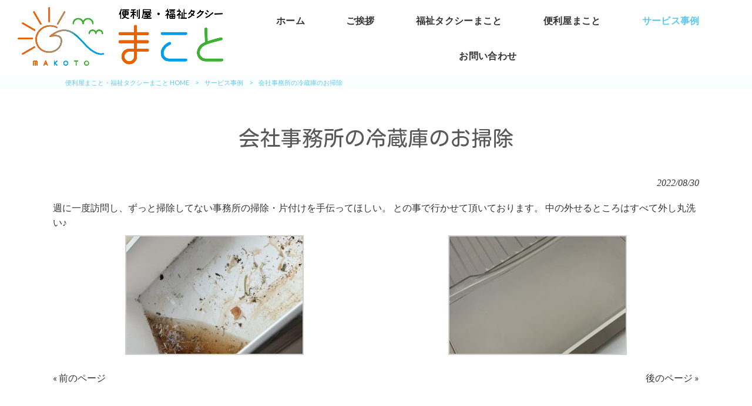

--- FILE ---
content_type: text/html; charset=UTF-8
request_url: https://magonote-mkt.com/archive/%E4%BC%9A%E7%A4%BE%E4%BA%8B%E5%8B%99%E6%89%80%E3%81%AE%E5%86%B7%E8%94%B5%E5%BA%AB%E3%81%AE%E3%81%8A%E6%8E%83%E9%99%A4/
body_size: 11175
content:
<!DOCTYPE html>
<html dir="ltr" lang="ja">
<head>
<meta charset="UTF-8">
<meta name="viewport" content="width=device-width, user-scalable=yes, maximum-scale=1.0, minimum-scale=1.0">

<link rel="stylesheet" type="text/css" media="all" href="https://magonote-mkt.com/struct/wp-content/themes/mrp04/style.css">
<link rel="stylesheet" type="text/css" media="all" href="https://magonote-mkt.com/struct/wp-content/themes/mrp04-child/css/custom.css">
<link rel="stylesheet" type="text/css" media="all" href="https://magonote-mkt.com/struct/wp-content/themes/mrp04/css/animate.css">
<link rel="pingback" href="https://magonote-mkt.com/struct/xmlrpc.php">
<link href='https://fonts.googleapis.com/css?family=Oswald:400' rel='stylesheet' type='text/css'>
<link href="https://fonts.googleapis.com/css2?family=Kosugi+Maru&display=swap" rel="stylesheet">
<link href="https://fonts.googleapis.com/css2?family=Courgette&display=swap" rel="stylesheet">
<link rel="stylesheet" href="https://use.fontawesome.com/releases/v5.15.3/css/all.css" integrity="sha384-SZXxX4whJ79/gErwcOYf+zWLeJdY/qpuqC4cAa9rOGUstPomtqpuNWT9wdPEn2fk" crossorigin="anonymous">
<!--[if lt IE 9]>
<script src="https://magonote-mkt.com/struct/wp-content/themes/mrp04/js/html5.js"></script>
<script src="https://magonote-mkt.com/struct/wp-content/themes/mrp04/js/css3-mediaqueries.js"></script>
<![endif]-->
	<style>img:is([sizes="auto" i], [sizes^="auto," i]) { contain-intrinsic-size: 3000px 1500px }</style>
	
		<!-- All in One SEO 4.9.3 - aioseo.com -->
		<title>会社事務所の冷蔵庫のお掃除 | 便利屋まこと・福祉タクシーまこと</title>
	<meta name="description" content="週に一度訪問し、ずっと掃除してない事務所の掃除・片付けを手伝ってほしい。 との事で行かせて頂いております。 中" />
	<meta name="robots" content="max-image-preview:large" />
	<meta name="author" content="ma-mp0630"/>
	<link rel="canonical" href="https://magonote-mkt.com/archive/%e4%bc%9a%e7%a4%be%e4%ba%8b%e5%8b%99%e6%89%80%e3%81%ae%e5%86%b7%e8%94%b5%e5%ba%ab%e3%81%ae%e3%81%8a%e6%8e%83%e9%99%a4/" />
	<meta name="generator" content="All in One SEO (AIOSEO) 4.9.3" />
		<script type="application/ld+json" class="aioseo-schema">
			{"@context":"https:\/\/schema.org","@graph":[{"@type":"Article","@id":"https:\/\/magonote-mkt.com\/archive\/%e4%bc%9a%e7%a4%be%e4%ba%8b%e5%8b%99%e6%89%80%e3%81%ae%e5%86%b7%e8%94%b5%e5%ba%ab%e3%81%ae%e3%81%8a%e6%8e%83%e9%99%a4\/#article","name":"\u4f1a\u793e\u4e8b\u52d9\u6240\u306e\u51b7\u8535\u5eab\u306e\u304a\u6383\u9664 | \u4fbf\u5229\u5c4b\u307e\u3053\u3068\u30fb\u798f\u7949\u30bf\u30af\u30b7\u30fc\u307e\u3053\u3068","headline":"\u4f1a\u793e\u4e8b\u52d9\u6240\u306e\u51b7\u8535\u5eab\u306e\u304a\u6383\u9664","author":{"@id":"https:\/\/magonote-mkt.com\/author\/ma-mp0630\/#author"},"publisher":{"@id":"https:\/\/magonote-mkt.com\/#organization"},"image":{"@type":"ImageObject","url":"https:\/\/magonote-mkt.com\/struct\/wp-content\/uploads\/S__28098810.jpg","width":1020,"height":1360},"datePublished":"2022-08-30T14:16:39+09:00","dateModified":"2022-08-30T14:16:47+09:00","inLanguage":"ja","mainEntityOfPage":{"@id":"https:\/\/magonote-mkt.com\/archive\/%e4%bc%9a%e7%a4%be%e4%ba%8b%e5%8b%99%e6%89%80%e3%81%ae%e5%86%b7%e8%94%b5%e5%ba%ab%e3%81%ae%e3%81%8a%e6%8e%83%e9%99%a4\/#webpage"},"isPartOf":{"@id":"https:\/\/magonote-mkt.com\/archive\/%e4%bc%9a%e7%a4%be%e4%ba%8b%e5%8b%99%e6%89%80%e3%81%ae%e5%86%b7%e8%94%b5%e5%ba%ab%e3%81%ae%e3%81%8a%e6%8e%83%e9%99%a4\/#webpage"},"articleSection":"\u30b5\u30fc\u30d3\u30b9\u4e8b\u4f8b"},{"@type":"BreadcrumbList","@id":"https:\/\/magonote-mkt.com\/archive\/%e4%bc%9a%e7%a4%be%e4%ba%8b%e5%8b%99%e6%89%80%e3%81%ae%e5%86%b7%e8%94%b5%e5%ba%ab%e3%81%ae%e3%81%8a%e6%8e%83%e9%99%a4\/#breadcrumblist","itemListElement":[{"@type":"ListItem","@id":"https:\/\/magonote-mkt.com#listItem","position":1,"name":"Home","item":"https:\/\/magonote-mkt.com","nextItem":{"@type":"ListItem","@id":"https:\/\/magonote-mkt.com\/archive\/#listItem","name":"\u30b5\u30fc\u30d3\u30b9\u4e8b\u4f8b"}},{"@type":"ListItem","@id":"https:\/\/magonote-mkt.com\/archive\/#listItem","position":2,"name":"\u30b5\u30fc\u30d3\u30b9\u4e8b\u4f8b","item":"https:\/\/magonote-mkt.com\/archive\/","nextItem":{"@type":"ListItem","@id":"https:\/\/magonote-mkt.com\/archive\/%e4%bc%9a%e7%a4%be%e4%ba%8b%e5%8b%99%e6%89%80%e3%81%ae%e5%86%b7%e8%94%b5%e5%ba%ab%e3%81%ae%e3%81%8a%e6%8e%83%e9%99%a4\/#listItem","name":"\u4f1a\u793e\u4e8b\u52d9\u6240\u306e\u51b7\u8535\u5eab\u306e\u304a\u6383\u9664"},"previousItem":{"@type":"ListItem","@id":"https:\/\/magonote-mkt.com#listItem","name":"Home"}},{"@type":"ListItem","@id":"https:\/\/magonote-mkt.com\/archive\/%e4%bc%9a%e7%a4%be%e4%ba%8b%e5%8b%99%e6%89%80%e3%81%ae%e5%86%b7%e8%94%b5%e5%ba%ab%e3%81%ae%e3%81%8a%e6%8e%83%e9%99%a4\/#listItem","position":3,"name":"\u4f1a\u793e\u4e8b\u52d9\u6240\u306e\u51b7\u8535\u5eab\u306e\u304a\u6383\u9664","previousItem":{"@type":"ListItem","@id":"https:\/\/magonote-mkt.com\/archive\/#listItem","name":"\u30b5\u30fc\u30d3\u30b9\u4e8b\u4f8b"}}]},{"@type":"Organization","@id":"https:\/\/magonote-mkt.com\/#organization","name":"\u4fbf\u5229\u5c4b\u307e\u3053\u3068\u30fb\u798f\u7949\u30bf\u30af\u30b7\u30fc\u307e\u3053\u3068","description":"\u5c3e\u9053\u5e02\u306e\u4fbf\u5229\u5c4b\u30fb\u5bb6\u4e8b\u4ee3\u884c\u30fb\u798f\u7949\u30bf\u30af\u30b7\u30fc","url":"https:\/\/magonote-mkt.com\/"},{"@type":"Person","@id":"https:\/\/magonote-mkt.com\/author\/ma-mp0630\/#author","url":"https:\/\/magonote-mkt.com\/author\/ma-mp0630\/","name":"ma-mp0630","image":{"@type":"ImageObject","@id":"https:\/\/magonote-mkt.com\/archive\/%e4%bc%9a%e7%a4%be%e4%ba%8b%e5%8b%99%e6%89%80%e3%81%ae%e5%86%b7%e8%94%b5%e5%ba%ab%e3%81%ae%e3%81%8a%e6%8e%83%e9%99%a4\/#authorImage","url":"https:\/\/secure.gravatar.com\/avatar\/1adc7d1591ce9abaa0ce415634d9f1043dffc2e05b8acfcb0e9fc65d60bb2dda?s=96&d=mm&r=g","width":96,"height":96,"caption":"ma-mp0630"}},{"@type":"WebPage","@id":"https:\/\/magonote-mkt.com\/archive\/%e4%bc%9a%e7%a4%be%e4%ba%8b%e5%8b%99%e6%89%80%e3%81%ae%e5%86%b7%e8%94%b5%e5%ba%ab%e3%81%ae%e3%81%8a%e6%8e%83%e9%99%a4\/#webpage","url":"https:\/\/magonote-mkt.com\/archive\/%e4%bc%9a%e7%a4%be%e4%ba%8b%e5%8b%99%e6%89%80%e3%81%ae%e5%86%b7%e8%94%b5%e5%ba%ab%e3%81%ae%e3%81%8a%e6%8e%83%e9%99%a4\/","name":"\u4f1a\u793e\u4e8b\u52d9\u6240\u306e\u51b7\u8535\u5eab\u306e\u304a\u6383\u9664 | \u4fbf\u5229\u5c4b\u307e\u3053\u3068\u30fb\u798f\u7949\u30bf\u30af\u30b7\u30fc\u307e\u3053\u3068","description":"\u9031\u306b\u4e00\u5ea6\u8a2a\u554f\u3057\u3001\u305a\u3063\u3068\u6383\u9664\u3057\u3066\u306a\u3044\u4e8b\u52d9\u6240\u306e\u6383\u9664\u30fb\u7247\u4ed8\u3051\u3092\u624b\u4f1d\u3063\u3066\u307b\u3057\u3044\u3002 \u3068\u306e\u4e8b\u3067\u884c\u304b\u305b\u3066\u9802\u3044\u3066\u304a\u308a\u307e\u3059\u3002 \u4e2d","inLanguage":"ja","isPartOf":{"@id":"https:\/\/magonote-mkt.com\/#website"},"breadcrumb":{"@id":"https:\/\/magonote-mkt.com\/archive\/%e4%bc%9a%e7%a4%be%e4%ba%8b%e5%8b%99%e6%89%80%e3%81%ae%e5%86%b7%e8%94%b5%e5%ba%ab%e3%81%ae%e3%81%8a%e6%8e%83%e9%99%a4\/#breadcrumblist"},"author":{"@id":"https:\/\/magonote-mkt.com\/author\/ma-mp0630\/#author"},"creator":{"@id":"https:\/\/magonote-mkt.com\/author\/ma-mp0630\/#author"},"image":{"@type":"ImageObject","url":"https:\/\/magonote-mkt.com\/struct\/wp-content\/uploads\/S__28098810.jpg","@id":"https:\/\/magonote-mkt.com\/archive\/%e4%bc%9a%e7%a4%be%e4%ba%8b%e5%8b%99%e6%89%80%e3%81%ae%e5%86%b7%e8%94%b5%e5%ba%ab%e3%81%ae%e3%81%8a%e6%8e%83%e9%99%a4\/#mainImage","width":1020,"height":1360},"primaryImageOfPage":{"@id":"https:\/\/magonote-mkt.com\/archive\/%e4%bc%9a%e7%a4%be%e4%ba%8b%e5%8b%99%e6%89%80%e3%81%ae%e5%86%b7%e8%94%b5%e5%ba%ab%e3%81%ae%e3%81%8a%e6%8e%83%e9%99%a4\/#mainImage"},"datePublished":"2022-08-30T14:16:39+09:00","dateModified":"2022-08-30T14:16:47+09:00"},{"@type":"WebSite","@id":"https:\/\/magonote-mkt.com\/#website","url":"https:\/\/magonote-mkt.com\/","name":"\u4fbf\u5229\u5c4b\u307e\u3053\u3068\u30fb\u798f\u7949\u30bf\u30af\u30b7\u30fc\u307e\u3053\u3068","description":"\u5c3e\u9053\u5e02\u306e\u4fbf\u5229\u5c4b\u30fb\u5bb6\u4e8b\u4ee3\u884c\u30fb\u798f\u7949\u30bf\u30af\u30b7\u30fc","inLanguage":"ja","publisher":{"@id":"https:\/\/magonote-mkt.com\/#organization"}}]}
		</script>
		<!-- All in One SEO -->

		<!-- This site uses the Google Analytics by MonsterInsights plugin v9.11.1 - Using Analytics tracking - https://www.monsterinsights.com/ -->
		<!-- Note: MonsterInsights is not currently configured on this site. The site owner needs to authenticate with Google Analytics in the MonsterInsights settings panel. -->
					<!-- No tracking code set -->
				<!-- / Google Analytics by MonsterInsights -->
		<script type="text/javascript">
/* <![CDATA[ */
window._wpemojiSettings = {"baseUrl":"https:\/\/s.w.org\/images\/core\/emoji\/16.0.1\/72x72\/","ext":".png","svgUrl":"https:\/\/s.w.org\/images\/core\/emoji\/16.0.1\/svg\/","svgExt":".svg","source":{"concatemoji":"https:\/\/magonote-mkt.com\/struct\/wp-includes\/js\/wp-emoji-release.min.js"}};
/*! This file is auto-generated */
!function(s,n){var o,i,e;function c(e){try{var t={supportTests:e,timestamp:(new Date).valueOf()};sessionStorage.setItem(o,JSON.stringify(t))}catch(e){}}function p(e,t,n){e.clearRect(0,0,e.canvas.width,e.canvas.height),e.fillText(t,0,0);var t=new Uint32Array(e.getImageData(0,0,e.canvas.width,e.canvas.height).data),a=(e.clearRect(0,0,e.canvas.width,e.canvas.height),e.fillText(n,0,0),new Uint32Array(e.getImageData(0,0,e.canvas.width,e.canvas.height).data));return t.every(function(e,t){return e===a[t]})}function u(e,t){e.clearRect(0,0,e.canvas.width,e.canvas.height),e.fillText(t,0,0);for(var n=e.getImageData(16,16,1,1),a=0;a<n.data.length;a++)if(0!==n.data[a])return!1;return!0}function f(e,t,n,a){switch(t){case"flag":return n(e,"\ud83c\udff3\ufe0f\u200d\u26a7\ufe0f","\ud83c\udff3\ufe0f\u200b\u26a7\ufe0f")?!1:!n(e,"\ud83c\udde8\ud83c\uddf6","\ud83c\udde8\u200b\ud83c\uddf6")&&!n(e,"\ud83c\udff4\udb40\udc67\udb40\udc62\udb40\udc65\udb40\udc6e\udb40\udc67\udb40\udc7f","\ud83c\udff4\u200b\udb40\udc67\u200b\udb40\udc62\u200b\udb40\udc65\u200b\udb40\udc6e\u200b\udb40\udc67\u200b\udb40\udc7f");case"emoji":return!a(e,"\ud83e\udedf")}return!1}function g(e,t,n,a){var r="undefined"!=typeof WorkerGlobalScope&&self instanceof WorkerGlobalScope?new OffscreenCanvas(300,150):s.createElement("canvas"),o=r.getContext("2d",{willReadFrequently:!0}),i=(o.textBaseline="top",o.font="600 32px Arial",{});return e.forEach(function(e){i[e]=t(o,e,n,a)}),i}function t(e){var t=s.createElement("script");t.src=e,t.defer=!0,s.head.appendChild(t)}"undefined"!=typeof Promise&&(o="wpEmojiSettingsSupports",i=["flag","emoji"],n.supports={everything:!0,everythingExceptFlag:!0},e=new Promise(function(e){s.addEventListener("DOMContentLoaded",e,{once:!0})}),new Promise(function(t){var n=function(){try{var e=JSON.parse(sessionStorage.getItem(o));if("object"==typeof e&&"number"==typeof e.timestamp&&(new Date).valueOf()<e.timestamp+604800&&"object"==typeof e.supportTests)return e.supportTests}catch(e){}return null}();if(!n){if("undefined"!=typeof Worker&&"undefined"!=typeof OffscreenCanvas&&"undefined"!=typeof URL&&URL.createObjectURL&&"undefined"!=typeof Blob)try{var e="postMessage("+g.toString()+"("+[JSON.stringify(i),f.toString(),p.toString(),u.toString()].join(",")+"));",a=new Blob([e],{type:"text/javascript"}),r=new Worker(URL.createObjectURL(a),{name:"wpTestEmojiSupports"});return void(r.onmessage=function(e){c(n=e.data),r.terminate(),t(n)})}catch(e){}c(n=g(i,f,p,u))}t(n)}).then(function(e){for(var t in e)n.supports[t]=e[t],n.supports.everything=n.supports.everything&&n.supports[t],"flag"!==t&&(n.supports.everythingExceptFlag=n.supports.everythingExceptFlag&&n.supports[t]);n.supports.everythingExceptFlag=n.supports.everythingExceptFlag&&!n.supports.flag,n.DOMReady=!1,n.readyCallback=function(){n.DOMReady=!0}}).then(function(){return e}).then(function(){var e;n.supports.everything||(n.readyCallback(),(e=n.source||{}).concatemoji?t(e.concatemoji):e.wpemoji&&e.twemoji&&(t(e.twemoji),t(e.wpemoji)))}))}((window,document),window._wpemojiSettings);
/* ]]> */
</script>
<link rel='stylesheet' id='sbi_styles-css' href='https://magonote-mkt.com/struct/wp-content/plugins/instagram-feed-pro/css/sbi-styles.min.css' type='text/css' media='all' />
<style id='wp-emoji-styles-inline-css' type='text/css'>

	img.wp-smiley, img.emoji {
		display: inline !important;
		border: none !important;
		box-shadow: none !important;
		height: 1em !important;
		width: 1em !important;
		margin: 0 0.07em !important;
		vertical-align: -0.1em !important;
		background: none !important;
		padding: 0 !important;
	}
</style>
<link rel='stylesheet' id='wp-block-library-css' href='https://magonote-mkt.com/struct/wp-includes/css/dist/block-library/style.min.css' type='text/css' media='all' />
<style id='classic-theme-styles-inline-css' type='text/css'>
/*! This file is auto-generated */
.wp-block-button__link{color:#fff;background-color:#32373c;border-radius:9999px;box-shadow:none;text-decoration:none;padding:calc(.667em + 2px) calc(1.333em + 2px);font-size:1.125em}.wp-block-file__button{background:#32373c;color:#fff;text-decoration:none}
</style>
<link rel='stylesheet' id='aioseo/css/src/vue/standalone/blocks/table-of-contents/global.scss-css' href='https://magonote-mkt.com/struct/wp-content/plugins/all-in-one-seo-pack/dist/Lite/assets/css/table-of-contents/global.e90f6d47.css' type='text/css' media='all' />
<style id='global-styles-inline-css' type='text/css'>
:root{--wp--preset--aspect-ratio--square: 1;--wp--preset--aspect-ratio--4-3: 4/3;--wp--preset--aspect-ratio--3-4: 3/4;--wp--preset--aspect-ratio--3-2: 3/2;--wp--preset--aspect-ratio--2-3: 2/3;--wp--preset--aspect-ratio--16-9: 16/9;--wp--preset--aspect-ratio--9-16: 9/16;--wp--preset--color--black: #000000;--wp--preset--color--cyan-bluish-gray: #abb8c3;--wp--preset--color--white: #ffffff;--wp--preset--color--pale-pink: #f78da7;--wp--preset--color--vivid-red: #cf2e2e;--wp--preset--color--luminous-vivid-orange: #ff6900;--wp--preset--color--luminous-vivid-amber: #fcb900;--wp--preset--color--light-green-cyan: #7bdcb5;--wp--preset--color--vivid-green-cyan: #00d084;--wp--preset--color--pale-cyan-blue: #8ed1fc;--wp--preset--color--vivid-cyan-blue: #0693e3;--wp--preset--color--vivid-purple: #9b51e0;--wp--preset--gradient--vivid-cyan-blue-to-vivid-purple: linear-gradient(135deg,rgba(6,147,227,1) 0%,rgb(155,81,224) 100%);--wp--preset--gradient--light-green-cyan-to-vivid-green-cyan: linear-gradient(135deg,rgb(122,220,180) 0%,rgb(0,208,130) 100%);--wp--preset--gradient--luminous-vivid-amber-to-luminous-vivid-orange: linear-gradient(135deg,rgba(252,185,0,1) 0%,rgba(255,105,0,1) 100%);--wp--preset--gradient--luminous-vivid-orange-to-vivid-red: linear-gradient(135deg,rgba(255,105,0,1) 0%,rgb(207,46,46) 100%);--wp--preset--gradient--very-light-gray-to-cyan-bluish-gray: linear-gradient(135deg,rgb(238,238,238) 0%,rgb(169,184,195) 100%);--wp--preset--gradient--cool-to-warm-spectrum: linear-gradient(135deg,rgb(74,234,220) 0%,rgb(151,120,209) 20%,rgb(207,42,186) 40%,rgb(238,44,130) 60%,rgb(251,105,98) 80%,rgb(254,248,76) 100%);--wp--preset--gradient--blush-light-purple: linear-gradient(135deg,rgb(255,206,236) 0%,rgb(152,150,240) 100%);--wp--preset--gradient--blush-bordeaux: linear-gradient(135deg,rgb(254,205,165) 0%,rgb(254,45,45) 50%,rgb(107,0,62) 100%);--wp--preset--gradient--luminous-dusk: linear-gradient(135deg,rgb(255,203,112) 0%,rgb(199,81,192) 50%,rgb(65,88,208) 100%);--wp--preset--gradient--pale-ocean: linear-gradient(135deg,rgb(255,245,203) 0%,rgb(182,227,212) 50%,rgb(51,167,181) 100%);--wp--preset--gradient--electric-grass: linear-gradient(135deg,rgb(202,248,128) 0%,rgb(113,206,126) 100%);--wp--preset--gradient--midnight: linear-gradient(135deg,rgb(2,3,129) 0%,rgb(40,116,252) 100%);--wp--preset--font-size--small: 13px;--wp--preset--font-size--medium: 20px;--wp--preset--font-size--large: 36px;--wp--preset--font-size--x-large: 42px;--wp--preset--spacing--20: 0.44rem;--wp--preset--spacing--30: 0.67rem;--wp--preset--spacing--40: 1rem;--wp--preset--spacing--50: 1.5rem;--wp--preset--spacing--60: 2.25rem;--wp--preset--spacing--70: 3.38rem;--wp--preset--spacing--80: 5.06rem;--wp--preset--shadow--natural: 6px 6px 9px rgba(0, 0, 0, 0.2);--wp--preset--shadow--deep: 12px 12px 50px rgba(0, 0, 0, 0.4);--wp--preset--shadow--sharp: 6px 6px 0px rgba(0, 0, 0, 0.2);--wp--preset--shadow--outlined: 6px 6px 0px -3px rgba(255, 255, 255, 1), 6px 6px rgba(0, 0, 0, 1);--wp--preset--shadow--crisp: 6px 6px 0px rgba(0, 0, 0, 1);}:where(.is-layout-flex){gap: 0.5em;}:where(.is-layout-grid){gap: 0.5em;}body .is-layout-flex{display: flex;}.is-layout-flex{flex-wrap: wrap;align-items: center;}.is-layout-flex > :is(*, div){margin: 0;}body .is-layout-grid{display: grid;}.is-layout-grid > :is(*, div){margin: 0;}:where(.wp-block-columns.is-layout-flex){gap: 2em;}:where(.wp-block-columns.is-layout-grid){gap: 2em;}:where(.wp-block-post-template.is-layout-flex){gap: 1.25em;}:where(.wp-block-post-template.is-layout-grid){gap: 1.25em;}.has-black-color{color: var(--wp--preset--color--black) !important;}.has-cyan-bluish-gray-color{color: var(--wp--preset--color--cyan-bluish-gray) !important;}.has-white-color{color: var(--wp--preset--color--white) !important;}.has-pale-pink-color{color: var(--wp--preset--color--pale-pink) !important;}.has-vivid-red-color{color: var(--wp--preset--color--vivid-red) !important;}.has-luminous-vivid-orange-color{color: var(--wp--preset--color--luminous-vivid-orange) !important;}.has-luminous-vivid-amber-color{color: var(--wp--preset--color--luminous-vivid-amber) !important;}.has-light-green-cyan-color{color: var(--wp--preset--color--light-green-cyan) !important;}.has-vivid-green-cyan-color{color: var(--wp--preset--color--vivid-green-cyan) !important;}.has-pale-cyan-blue-color{color: var(--wp--preset--color--pale-cyan-blue) !important;}.has-vivid-cyan-blue-color{color: var(--wp--preset--color--vivid-cyan-blue) !important;}.has-vivid-purple-color{color: var(--wp--preset--color--vivid-purple) !important;}.has-black-background-color{background-color: var(--wp--preset--color--black) !important;}.has-cyan-bluish-gray-background-color{background-color: var(--wp--preset--color--cyan-bluish-gray) !important;}.has-white-background-color{background-color: var(--wp--preset--color--white) !important;}.has-pale-pink-background-color{background-color: var(--wp--preset--color--pale-pink) !important;}.has-vivid-red-background-color{background-color: var(--wp--preset--color--vivid-red) !important;}.has-luminous-vivid-orange-background-color{background-color: var(--wp--preset--color--luminous-vivid-orange) !important;}.has-luminous-vivid-amber-background-color{background-color: var(--wp--preset--color--luminous-vivid-amber) !important;}.has-light-green-cyan-background-color{background-color: var(--wp--preset--color--light-green-cyan) !important;}.has-vivid-green-cyan-background-color{background-color: var(--wp--preset--color--vivid-green-cyan) !important;}.has-pale-cyan-blue-background-color{background-color: var(--wp--preset--color--pale-cyan-blue) !important;}.has-vivid-cyan-blue-background-color{background-color: var(--wp--preset--color--vivid-cyan-blue) !important;}.has-vivid-purple-background-color{background-color: var(--wp--preset--color--vivid-purple) !important;}.has-black-border-color{border-color: var(--wp--preset--color--black) !important;}.has-cyan-bluish-gray-border-color{border-color: var(--wp--preset--color--cyan-bluish-gray) !important;}.has-white-border-color{border-color: var(--wp--preset--color--white) !important;}.has-pale-pink-border-color{border-color: var(--wp--preset--color--pale-pink) !important;}.has-vivid-red-border-color{border-color: var(--wp--preset--color--vivid-red) !important;}.has-luminous-vivid-orange-border-color{border-color: var(--wp--preset--color--luminous-vivid-orange) !important;}.has-luminous-vivid-amber-border-color{border-color: var(--wp--preset--color--luminous-vivid-amber) !important;}.has-light-green-cyan-border-color{border-color: var(--wp--preset--color--light-green-cyan) !important;}.has-vivid-green-cyan-border-color{border-color: var(--wp--preset--color--vivid-green-cyan) !important;}.has-pale-cyan-blue-border-color{border-color: var(--wp--preset--color--pale-cyan-blue) !important;}.has-vivid-cyan-blue-border-color{border-color: var(--wp--preset--color--vivid-cyan-blue) !important;}.has-vivid-purple-border-color{border-color: var(--wp--preset--color--vivid-purple) !important;}.has-vivid-cyan-blue-to-vivid-purple-gradient-background{background: var(--wp--preset--gradient--vivid-cyan-blue-to-vivid-purple) !important;}.has-light-green-cyan-to-vivid-green-cyan-gradient-background{background: var(--wp--preset--gradient--light-green-cyan-to-vivid-green-cyan) !important;}.has-luminous-vivid-amber-to-luminous-vivid-orange-gradient-background{background: var(--wp--preset--gradient--luminous-vivid-amber-to-luminous-vivid-orange) !important;}.has-luminous-vivid-orange-to-vivid-red-gradient-background{background: var(--wp--preset--gradient--luminous-vivid-orange-to-vivid-red) !important;}.has-very-light-gray-to-cyan-bluish-gray-gradient-background{background: var(--wp--preset--gradient--very-light-gray-to-cyan-bluish-gray) !important;}.has-cool-to-warm-spectrum-gradient-background{background: var(--wp--preset--gradient--cool-to-warm-spectrum) !important;}.has-blush-light-purple-gradient-background{background: var(--wp--preset--gradient--blush-light-purple) !important;}.has-blush-bordeaux-gradient-background{background: var(--wp--preset--gradient--blush-bordeaux) !important;}.has-luminous-dusk-gradient-background{background: var(--wp--preset--gradient--luminous-dusk) !important;}.has-pale-ocean-gradient-background{background: var(--wp--preset--gradient--pale-ocean) !important;}.has-electric-grass-gradient-background{background: var(--wp--preset--gradient--electric-grass) !important;}.has-midnight-gradient-background{background: var(--wp--preset--gradient--midnight) !important;}.has-small-font-size{font-size: var(--wp--preset--font-size--small) !important;}.has-medium-font-size{font-size: var(--wp--preset--font-size--medium) !important;}.has-large-font-size{font-size: var(--wp--preset--font-size--large) !important;}.has-x-large-font-size{font-size: var(--wp--preset--font-size--x-large) !important;}
:where(.wp-block-post-template.is-layout-flex){gap: 1.25em;}:where(.wp-block-post-template.is-layout-grid){gap: 1.25em;}
:where(.wp-block-columns.is-layout-flex){gap: 2em;}:where(.wp-block-columns.is-layout-grid){gap: 2em;}
:root :where(.wp-block-pullquote){font-size: 1.5em;line-height: 1.6;}
</style>
<link rel='stylesheet' id='contact-form-7-css' href='https://magonote-mkt.com/struct/wp-content/plugins/contact-form-7/includes/css/styles.css' type='text/css' media='all' />
<link rel='stylesheet' id='scroll-top-css-css' href='https://magonote-mkt.com/struct/wp-content/plugins/scroll-top/assets/css/scroll-top.css' type='text/css' media='all' />
<link rel='stylesheet' id='wc-shortcodes-style-css' href='https://magonote-mkt.com/struct/wp-content/plugins/wc-shortcodes/public/assets/css/style.css' type='text/css' media='all' />
<link rel='stylesheet' id='morph-child-style-css' href='https://magonote-mkt.com/struct/wp-content/themes/mrp04-child/style.css' type='text/css' media='all' />
<link rel='stylesheet' id='iajcf-frontend-css' href='https://magonote-mkt.com/struct/wp-content/plugins/morph-extension-system/extensions/image-auth-japanese-version-for-contactform7/css/frontend.css' type='text/css' media='all' />
<link rel='stylesheet' id='slb_core-css' href='https://magonote-mkt.com/struct/wp-content/plugins/simple-lightbox/client/css/app.css' type='text/css' media='all' />
<link rel='stylesheet' id='wordpresscanvas-font-awesome-css' href='https://magonote-mkt.com/struct/wp-content/plugins/wc-shortcodes/public/assets/css/font-awesome.min.css' type='text/css' media='all' />
<script type="text/javascript" src="https://magonote-mkt.com/struct/wp-includes/js/jquery/jquery.min.js" id="jquery-core-js"></script>
<script type="text/javascript" src="https://magonote-mkt.com/struct/wp-includes/js/jquery/jquery-migrate.min.js" id="jquery-migrate-js"></script>
<link rel="https://api.w.org/" href="https://magonote-mkt.com/wp-json/" /><link rel="alternate" title="JSON" type="application/json" href="https://magonote-mkt.com/wp-json/wp/v2/posts/564" /><link rel="alternate" title="oEmbed (JSON)" type="application/json+oembed" href="https://magonote-mkt.com/wp-json/oembed/1.0/embed?url=https%3A%2F%2Fmagonote-mkt.com%2Farchive%2F%25e4%25bc%259a%25e7%25a4%25be%25e4%25ba%258b%25e5%258b%2599%25e6%2589%2580%25e3%2581%25ae%25e5%2586%25b7%25e8%2594%25b5%25e5%25ba%25ab%25e3%2581%25ae%25e3%2581%258a%25e6%258e%2583%25e9%2599%25a4%2F" />
<link rel="alternate" title="oEmbed (XML)" type="text/xml+oembed" href="https://magonote-mkt.com/wp-json/oembed/1.0/embed?url=https%3A%2F%2Fmagonote-mkt.com%2Farchive%2F%25e4%25bc%259a%25e7%25a4%25be%25e4%25ba%258b%25e5%258b%2599%25e6%2589%2580%25e3%2581%25ae%25e5%2586%25b7%25e8%2594%25b5%25e5%25ba%25ab%25e3%2581%25ae%25e3%2581%258a%25e6%258e%2583%25e9%2599%25a4%2F&#038;format=xml" />
<!-- Scroll To Top -->
<style id="scrolltop-custom-style">
		#scrollUp {border-radius:3px;opacity:0.7;bottom:20px;right:20px;background:#000000;;}
		#scrollUp:hover{opacity:1;}
        .top-icon{stroke:#ffffff;}
        
		
		</style>
<!-- End Scroll Top - https://wordpress.org/plugins/scroll-top/ -->
<!-- Analytics by WP Statistics - https://wp-statistics.com -->
<script src="https://magonote-mkt.com/struct/wp-content/themes/mrp04/js/jquery-1.9.0.min.js"></script><script src="https://magonote-mkt.com/struct/wp-content/themes/mrp04/js/nav-accord.js"></script>
<script src="https://magonote-mkt.com/struct/wp-content/themes/mrp04/js/smoothscroll.js"></script>
<script src="https://magonote-mkt.com/struct/wp-content/themes/mrp04/js/wow.min.js"></script>
<script src="https://magonote-mkt.com/struct/wp-content/themes/mrp04/js/effect.js"></script>
<script src="https://magonote-mkt.com/struct/wp-content/themes/mrp04/js/css_browser_selector.js"></script>
<script>
  (function(d) {
    var config = {
      kitId: 'ybz7wbr',
      scriptTimeout: 3000,
      async: true
    },
    h=d.documentElement,t=setTimeout(function(){h.className=h.className.replace(/\bwf-loading\b/g,"")+" wf-inactive";},config.scriptTimeout),tk=d.createElement("script"),f=false,s=d.getElementsByTagName("script")[0],a;h.className+=" wf-loading";tk.src='https://use.typekit.net/'+config.kitId+'.js';tk.async=true;tk.onload=tk.onreadystatechange=function(){a=this.readyState;if(f||a&&a!="complete"&&a!="loaded")return;f=true;clearTimeout(t);try{Typekit.load(config)}catch(e){}};s.parentNode.insertBefore(tk,s)
  })(document);
</script>
</head>
<body class="wp-singular post-template-default single single-post postid-564 single-format-standard wp-theme-mrp04 wp-child-theme-mrp04-child metaslider-plugin wc-shortcodes-font-awesome-enabled cat-archive">
<header id="header" role="banner">

	<div class="inner site-header">
		<div id="header-layout">
			<div class="logo"><a href="https://magonote-mkt.com/" title="便利屋まこと・福祉タクシーまこと" rel="home">
				<img src="https://magonote-mkt.com/struct/wp-content/uploads/52fa7db157ce1aafd323b04b54733703.png" alt="便利屋まこと・福祉タクシーまこと">				</a></div>
				
				<!-- nav -->

<nav id="mainNav">
	<div class="inner"> <a class="menu" id="menu"><span>MENU</span></a>
		<div class="panel nav-effect">
			<ul><li id="menu-item-5" class="menu-item menu-item-type-post_type menu-item-object-page menu-item-home"><a href="https://magonote-mkt.com/"><b>ホーム</b></a></li>
<li id="menu-item-69" class="menu-item menu-item-type-post_type menu-item-object-page"><a href="https://magonote-mkt.com/info/"><b>ご挨拶</b></a></li>
<li id="menu-item-750" class="menu-item menu-item-type-post_type menu-item-object-page"><a href="https://magonote-mkt.com/welfare/"><b>福祉タクシーまこと</b></a></li>
<li id="menu-item-751" class="menu-item menu-item-type-post_type menu-item-object-page"><a href="https://magonote-mkt.com/service-2/"><b>便利屋まこと</b></a></li>
<li id="menu-item-758" class="menu-item menu-item-type-taxonomy menu-item-object-category current-post-ancestor current-menu-parent current-post-parent"><a href="https://magonote-mkt.com/archive/"><b>サービス事例</b></a></li>
<li id="menu-item-72" class="menu-item menu-item-type-post_type menu-item-object-page"><a href="https://magonote-mkt.com/contact/"><b>お問い合わせ</b></a></li>
</ul>		</div>
	</div>
</nav>
<!-- end/nav -->						</div>
	</div>
</header>
	<!-- breadcrumb -->

<div id="breadcrumb" class="clearfix">
	<ul>
		<li itemscope itemtype="http://data-vocabulary.org/Breadcrumb"><a itemprop="url" href="https://magonote-mkt.com/">
			便利屋まこと・福祉タクシーまこと			HOME</a></li>
		<li>&gt;</li>
										<li itemscope itemtype="http://data-vocabulary.org/Breadcrumb"><a itemprop="url" href="https://magonote-mkt.com/archive/">サービス事例</a></li>
		<li>&gt;</li>
		<li><span itemprop="title">会社事務所の冷蔵庫のお掃除</span></li>
			</ul>
</div>
<!-- end/breadcrumb -->
<div id="wrapper">
<div id="content" class="wide">
<!--single-->
																														<section>
		<article id="post-564" class="content">
		<header>
			<h1 class="title first"><span>
				会社事務所の冷蔵庫のお掃除				</span></h1>
			<p class="dateLabel">
				<time datetime="2022-08-30">
					2022/08/30				</time>
		</header>
		<div class="post">
			週に一度訪問し、ずっと掃除してない事務所の掃除・片付けを手伝ってほしい。
との事で行かせて頂いております。
中の外せるところはすべて外し丸洗い♪


		<style type="text/css">
			#gallery-1 {
				margin: auto;
			}
			#gallery-1 .gallery-item {
				float: left;
				margin-top: 10px;
				text-align: center;
				width: 50%;
			}
			#gallery-1 img {
				border: 2px solid #cfcfcf;
			}
			#gallery-1 .gallery-caption {
				margin-left: 0;
			}
			/* see gallery_shortcode() in wp-includes/media.php */
		</style>
		<div id='gallery-1' class='gallery galleryid-564 gallery-columns-2 gallery-size-thumbnail'><dl class='gallery-item'>
			<dt class='gallery-icon portrait'>
				<a href="https://magonote-mkt.com/archive/%e9%81%a0%e6%85%ae%e3%81%aa%e3%81%97%e3%81%ae%e8%8d%89%e3%81%9f%e3%81%a1%e3%81%ae%e3%81%8a%e6%89%8b%e5%85%a5%e3%82%8c/attachment/s__28098792-%e3%82%b3%e3%83%94%e3%83%bc/" data-slb-active="1" data-slb-asset="892243117" data-slb-internal="559" data-slb-group="564"><img fetchpriority="high" decoding="async" width="300" height="200" src="https://magonote-mkt.com/struct/wp-content/uploads/e27b44b3db4c1e563ec2b664a6d89ee4-300x200.jpg" class="attachment-thumbnail size-thumbnail" alt="" srcset="https://magonote-mkt.com/struct/wp-content/uploads/e27b44b3db4c1e563ec2b664a6d89ee4-300x200.jpg 300w, https://magonote-mkt.com/struct/wp-content/uploads/e27b44b3db4c1e563ec2b664a6d89ee4-640x427.jpg 640w, https://magonote-mkt.com/struct/wp-content/uploads/e27b44b3db4c1e563ec2b664a6d89ee4-228x152.jpg 228w" sizes="(max-width: 300px) 100vw, 300px" /></a>
			</dt></dl><dl class='gallery-item'>
			<dt class='gallery-icon portrait'>
				<a href="https://magonote-mkt.com/archive/%e4%bc%9a%e7%a4%be%e4%ba%8b%e5%8b%99%e6%89%80%e3%81%ae%e5%86%b7%e8%94%b5%e5%ba%ab%e3%81%ae%e3%81%8a%e6%8e%83%e9%99%a4/attachment/s__28098810/" data-slb-active="1" data-slb-asset="1020367110" data-slb-internal="565" data-slb-group="564"><img decoding="async" width="300" height="200" src="https://magonote-mkt.com/struct/wp-content/uploads/S__28098810-300x200.jpg" class="attachment-thumbnail size-thumbnail" alt="" srcset="https://magonote-mkt.com/struct/wp-content/uploads/S__28098810-300x200.jpg 300w, https://magonote-mkt.com/struct/wp-content/uploads/S__28098810-640x427.jpg 640w, https://magonote-mkt.com/struct/wp-content/uploads/S__28098810-228x152.jpg 228w" sizes="(max-width: 300px) 100vw, 300px" /></a>
			</dt></dl><br style="clear: both" />
		</div>
			<!-- social -->
						<!-- end/social --> 
		</div>
			</article>
		<div class="pagenav"> <span class="prev">
		<a href="https://magonote-mkt.com/archive/%e5%83%8d%e3%81%8d%e7%9b%9b%e3%82%8a%e3%81%ae%e4%b8%80%e4%ba%ba%e6%9a%ae%e3%82%89%e3%81%97%e3%81%ae%e3%81%8a%e7%88%b6%e3%81%95%e3%82%93%e3%81%8b%e3%82%89%e3%81%ae%e3%81%94%e4%be%9d%e9%a0%bc%e3%80%82/" rel="prev">&laquo; 前のページ</a>		</span> <span class="next">
		<a href="https://magonote-mkt.com/archive/%e7%a6%8f%e7%a5%89%e3%82%bf%e3%82%af%e3%82%b7%e3%83%bc%e3%81%be%e3%81%93%e3%81%a8%e3%80%80%e7%a6%8f%e5%b2%a1%e3%81%ae%e3%81%8a%e5%ad%ab%e3%81%95%e3%82%93%e3%81%ae%e6%89%80%e3%81%b8%e3%81%8a%e5%bc%95/" rel="next">後のページ &raquo;</a>		</span> </div>
	</section>
</div>
<!-- / content -->
</div>
<!-- / wrapper -->

<footer id="footer">
	<div class="inner">
		<div class="float"><p id="footerLogo"><a href="https://magonote-mkt.com/" title="便利屋まこと・福祉タクシーまこと" rel="home"><img src="https://magonote-mkt.com/struct/wp-content/uploads/860e644e388bd1c3c792d78c67d23395.png" alt="便利屋まこと・福祉タクシーまこと"></a></p></div>
		<div class="footnav">
		<ul><li id="menu-item-34" class="menu-item menu-item-type-post_type menu-item-object-page menu-item-34"><a href="https://magonote-mkt.com/sitemap/">サイトマップ</a></li>
<li id="menu-item-35" class="menu-item menu-item-type-post_type menu-item-object-page menu-item-35"><a href="https://magonote-mkt.com/privacy/">プライバシーポリシー</a></li>
</ul>				<div id="socialicon">
			<ul>
						</ul>
		</div>
				</div>
<div class="footcaption">
<p class="footeradd">〒722-0047 広島県尾道市十四日町1691－2</p>
<p class="footertel">0848-38-9475</p>
</div>

	</div>
</footer>
<!-- / footer -->
<p id="copyright">Copyright &copy; 2026 便利屋まこと・福祉タクシーまこと All rights Reserved.</p>
<script type="speculationrules">
{"prefetch":[{"source":"document","where":{"and":[{"href_matches":"\/*"},{"not":{"href_matches":["\/struct\/wp-*.php","\/struct\/wp-admin\/*","\/struct\/wp-content\/uploads\/*","\/struct\/wp-content\/*","\/struct\/wp-content\/plugins\/*","\/struct\/wp-content\/themes\/mrp04-child\/*","\/struct\/wp-content\/themes\/mrp04\/*","\/*\\?(.+)"]}},{"not":{"selector_matches":"a[rel~=\"nofollow\"]"}},{"not":{"selector_matches":".no-prefetch, .no-prefetch a"}}]},"eagerness":"conservative"}]}
</script>
			<script>
				// Used by Gallery Custom Links to handle tenacious Lightboxes
				//jQuery(document).ready(function () {

					function mgclInit() {
						
						// In jQuery:
						// if (jQuery.fn.off) {
						// 	jQuery('.no-lightbox, .no-lightbox img').off('click'); // jQuery 1.7+
						// }
						// else {
						// 	jQuery('.no-lightbox, .no-lightbox img').unbind('click'); // < jQuery 1.7
						// }

						// 2022/10/24: In Vanilla JS
						var elements = document.querySelectorAll('.no-lightbox, .no-lightbox img');
						for (var i = 0; i < elements.length; i++) {
						 	elements[i].onclick = null;
						}


						// In jQuery:
						//jQuery('a.no-lightbox').click(mgclOnClick);

						// 2022/10/24: In Vanilla JS:
						var elements = document.querySelectorAll('a.no-lightbox');
						for (var i = 0; i < elements.length; i++) {
						 	elements[i].onclick = mgclOnClick;
						}

						// in jQuery:
						// if (jQuery.fn.off) {
						// 	jQuery('a.set-target').off('click'); // jQuery 1.7+
						// }
						// else {
						// 	jQuery('a.set-target').unbind('click'); // < jQuery 1.7
						// }
						// jQuery('a.set-target').click(mgclOnClick);

						// 2022/10/24: In Vanilla JS:
						var elements = document.querySelectorAll('a.set-target');
						for (var i = 0; i < elements.length; i++) {
						 	elements[i].onclick = mgclOnClick;
						}
					}

					function mgclOnClick() {
						if (!this.target || this.target == '' || this.target == '_self')
							window.location = this.href;
						else
							window.open(this.href,this.target);
						return false;
					}

					// From WP Gallery Custom Links
					// Reduce the number of  conflicting lightboxes
					function mgclAddLoadEvent(func) {
						var oldOnload = window.onload;
						if (typeof window.onload != 'function') {
							window.onload = func;
						} else {
							window.onload = function() {
								oldOnload();
								func();
							}
						}
					}

					mgclAddLoadEvent(mgclInit);
					mgclInit();

				//});
			</script>
		<!-- Custom Feeds for Instagram JS -->
<script type="text/javascript">
var sbiajaxurl = "https://magonote-mkt.com/struct/wp-admin/admin-ajax.php";

</script>
<script type="text/javascript" src="https://magonote-mkt.com/struct/wp-includes/js/dist/hooks.min.js" id="wp-hooks-js"></script>
<script type="text/javascript" src="https://magonote-mkt.com/struct/wp-includes/js/dist/i18n.min.js" id="wp-i18n-js"></script>
<script type="text/javascript" id="wp-i18n-js-after">
/* <![CDATA[ */
wp.i18n.setLocaleData( { 'text direction\u0004ltr': [ 'ltr' ] } );
/* ]]> */
</script>
<script type="text/javascript" src="https://magonote-mkt.com/struct/wp-content/plugins/contact-form-7/includes/swv/js/index.js" id="swv-js"></script>
<script type="text/javascript" id="contact-form-7-js-translations">
/* <![CDATA[ */
( function( domain, translations ) {
	var localeData = translations.locale_data[ domain ] || translations.locale_data.messages;
	localeData[""].domain = domain;
	wp.i18n.setLocaleData( localeData, domain );
} )( "contact-form-7", {"translation-revision-date":"2025-11-30 08:12:23+0000","generator":"GlotPress\/4.0.3","domain":"messages","locale_data":{"messages":{"":{"domain":"messages","plural-forms":"nplurals=1; plural=0;","lang":"ja_JP"},"This contact form is placed in the wrong place.":["\u3053\u306e\u30b3\u30f3\u30bf\u30af\u30c8\u30d5\u30a9\u30fc\u30e0\u306f\u9593\u9055\u3063\u305f\u4f4d\u7f6e\u306b\u7f6e\u304b\u308c\u3066\u3044\u307e\u3059\u3002"],"Error:":["\u30a8\u30e9\u30fc:"]}},"comment":{"reference":"includes\/js\/index.js"}} );
/* ]]> */
</script>
<script type="text/javascript" id="contact-form-7-js-before">
/* <![CDATA[ */
var wpcf7 = {
    "api": {
        "root": "https:\/\/magonote-mkt.com\/wp-json\/",
        "namespace": "contact-form-7\/v1"
    },
    "cached": 1
};
/* ]]> */
</script>
<script type="text/javascript" src="https://magonote-mkt.com/struct/wp-content/plugins/contact-form-7/includes/js/index.js" id="contact-form-7-js"></script>
<script type="text/javascript" async defer src="https://magonote-mkt.com/struct/wp-content/plugins/scroll-top/assets/js/jquery.scrollUp.min.js" id="scroll-top-js-js"></script>
<script type="text/javascript" src="https://magonote-mkt.com/struct/wp-includes/js/imagesloaded.min.js" id="imagesloaded-js"></script>
<script type="text/javascript" src="https://magonote-mkt.com/struct/wp-includes/js/masonry.min.js" id="masonry-js"></script>
<script type="text/javascript" src="https://magonote-mkt.com/struct/wp-includes/js/jquery/jquery.masonry.min.js" id="jquery-masonry-js"></script>
<script type="text/javascript" id="wc-shortcodes-rsvp-js-extra">
/* <![CDATA[ */
var WCShortcodes = {"ajaxurl":"https:\/\/magonote-mkt.com\/struct\/wp-admin\/admin-ajax.php"};
/* ]]> */
</script>
<script type="text/javascript" src="https://magonote-mkt.com/struct/wp-content/plugins/wc-shortcodes/public/assets/js/rsvp.js" id="wc-shortcodes-rsvp-js"></script>
<script type="text/javascript" src="https://magonote-mkt.com/struct/wp-content/plugins/simple-lightbox/client/js/prod/lib.core.js" id="slb_core-js"></script>
<script type="text/javascript" src="https://magonote-mkt.com/struct/wp-content/plugins/simple-lightbox/client/js/prod/lib.view.js" id="slb_view-js"></script>
<script type="text/javascript" src="https://magonote-mkt.com/struct/wp-content/plugins/simple-lightbox/themes/baseline/js/prod/client.js" id="slb-asset-slb_baseline-base-js"></script>
<script type="text/javascript" src="https://magonote-mkt.com/struct/wp-content/plugins/simple-lightbox/themes/default/js/prod/client.js" id="slb-asset-slb_default-base-js"></script>
<script type="text/javascript" src="https://magonote-mkt.com/struct/wp-content/plugins/simple-lightbox/template-tags/item/js/prod/tag.item.js" id="slb-asset-item-base-js"></script>
<script type="text/javascript" src="https://magonote-mkt.com/struct/wp-content/plugins/simple-lightbox/template-tags/ui/js/prod/tag.ui.js" id="slb-asset-ui-base-js"></script>
<script type="text/javascript" src="https://magonote-mkt.com/struct/wp-content/plugins/simple-lightbox/content-handlers/image/js/prod/handler.image.js" id="slb-asset-image-base-js"></script>
<script type="text/javascript" id="slb_footer">/* <![CDATA[ */if ( !!window.jQuery ) {(function($){$(document).ready(function(){if ( !!window.SLB && SLB.has_child('View.init') ) { SLB.View.init({"ui_autofit":true,"ui_animate":true,"slideshow_autostart":true,"slideshow_duration":"6","group_loop":true,"ui_overlay_opacity":"0.8","ui_title_default":false,"theme_default":"slb_default","ui_labels":{"loading":"Loading","close":"Close","nav_next":"Next","nav_prev":"Previous","slideshow_start":"Start slideshow","slideshow_stop":"Stop slideshow","group_status":"Item %current% of %total%"}}); }
if ( !!window.SLB && SLB.has_child('View.assets') ) { {$.extend(SLB.View.assets, {"892243117":{"id":559,"type":"image","internal":true,"source":"https:\/\/magonote-mkt.com\/struct\/wp-content\/uploads\/e27b44b3db4c1e563ec2b664a6d89ee4.jpg","title":"S__28098792 - \u30b3\u30d4\u30fc","caption":"","description":""},"1020367110":{"id":565,"type":"image","internal":true,"source":"https:\/\/magonote-mkt.com\/struct\/wp-content\/uploads\/S__28098810.jpg","title":"S__28098810","caption":"","description":""}});} }
/* THM */
if ( !!window.SLB && SLB.has_child('View.extend_theme') ) { SLB.View.extend_theme('slb_baseline',{"name":"\u30d9\u30fc\u30b9\u30e9\u30a4\u30f3","parent":"","styles":[{"handle":"base","uri":"https:\/\/magonote-mkt.com\/struct\/wp-content\/plugins\/simple-lightbox\/themes\/baseline\/css\/style.css","deps":[]}],"layout_raw":"<div class=\"slb_container\"><div class=\"slb_content\">{{item.content}}<div class=\"slb_nav\"><span class=\"slb_prev\">{{ui.nav_prev}}<\/span><span class=\"slb_next\">{{ui.nav_next}}<\/span><\/div><div class=\"slb_controls\"><span class=\"slb_close\">{{ui.close}}<\/span><span class=\"slb_slideshow\">{{ui.slideshow_control}}<\/span><\/div><div class=\"slb_loading\">{{ui.loading}}<\/div><\/div><div class=\"slb_details\"><div class=\"inner\"><div class=\"slb_data\"><div class=\"slb_data_content\"><span class=\"slb_data_title\">{{item.title}}<\/span><span class=\"slb_group_status\">{{ui.group_status}}<\/span><div class=\"slb_data_desc\">{{item.description}}<\/div><\/div><\/div><div class=\"slb_nav\"><span class=\"slb_prev\">{{ui.nav_prev}}<\/span><span class=\"slb_next\">{{ui.nav_next}}<\/span><\/div><\/div><\/div><\/div>"}); }if ( !!window.SLB && SLB.has_child('View.extend_theme') ) { SLB.View.extend_theme('slb_default',{"name":"\u30c7\u30d5\u30a9\u30eb\u30c8 (\u30e9\u30a4\u30c8)","parent":"slb_baseline","styles":[{"handle":"base","uri":"https:\/\/magonote-mkt.com\/struct\/wp-content\/plugins\/simple-lightbox\/themes\/default\/css\/style.css","deps":[]}]}); }})})(jQuery);}/* ]]> */</script>
<script type="text/javascript" id="slb_context">/* <![CDATA[ */if ( !!window.jQuery ) {(function($){$(document).ready(function(){if ( !!window.SLB ) { {$.extend(SLB, {"context":["public","user_guest"]});} }})})(jQuery);}/* ]]> */</script>

		<script id="scrolltop-custom-js">
		jQuery(document).ready(function($){
			$(window).load(function() {
				$.scrollUp({
					scrollSpeed: 300,
					animation: 'fade',
					scrollText: '<span class="scroll-top"><svg width="36px" height="36px" viewBox="0 0 24 24" xmlns="http://www.w3.org/2000/svg"><defs><style>.top-icon{fill:none;stroke-linecap:round;stroke-linejoin:bevel;stroke-width:1.5px;}</style></defs><g id="ic-chevron-top"><path class="top-icon" d="M16.78,14.2l-4.11-4.11a1,1,0,0,0-1.41,0l-4,4"/></g></svg></span>',
					scrollDistance: 300,
					scrollTarget: ''
				});
			});
		});
		</script>
<script>
  new WOW().init();
</script>
</body>
</html>

<!--
Performance optimized by W3 Total Cache. Learn more: https://www.boldgrid.com/w3-total-cache/?utm_source=w3tc&utm_medium=footer_comment&utm_campaign=free_plugin


Served from: magonote-mkt.com @ 2026-01-30 08:57:53 by W3 Total Cache
-->

--- FILE ---
content_type: text/css
request_url: https://magonote-mkt.com/struct/wp-content/themes/mrp04-child/css/custom.css
body_size: 6286
content:
@charset "UTF-8";

/*font*/
@import url(https://fonts.googleapis.com/css?family=Lato);
@font-face {
	font-family: "mymincho";
	src: url("../../mrp04/font/mymincho.otf") format('truetype');
}

.mincho {
	font-family: "mymincho";
}

body{
line-height: 1.5;
font-family: "Lato", "Yu Gothic" , "游ゴシック体" , "YuGothic" , "ヒラギノ角ゴ Pro W3" , "Hiragino Kaku Gothic Pro" , "メイリオ" , Meiryo , "Meiryo UI" , "ＭＳ Ｐゴシック" , "MS PGothic" , sans-serif;font-weight:500;
font-size:100%;
}
#header .contact .tel{
font-family: "Lato", "Yu Gothic" , "游ゴシック体" , "YuGothic" , "ヒラギノ角ゴ Pro W3" , "Hiragino Kaku Gothic Pro" , "メイリオ" , Meiryo , "Meiryo UI" , "ＭＳ Ｐゴシック" , "MS PGothic" , sans-serif;font-weight:500;}
#header .add{
font-family: "Lato", "Yu Gothic" , "游ゴシック体" , "YuGothic" , "ヒラギノ角ゴ Pro W3" , "Hiragino Kaku Gothic Pro" , "メイリオ" , Meiryo , "Meiryo UI" , "ＭＳ Ｐゴシック" , "MS PGothic" , sans-serif;font-weight:500;}

nav#mainNav{
font-family: "Lato", "Yu Gothic" , "游ゴシック体" , "YuGothic" , "ヒラギノ角ゴ Pro W3" , "Hiragino Kaku Gothic Pro" , "メイリオ" , Meiryo , "Meiryo UI" , "ＭＳ Ｐゴシック" , "MS PGothic" , sans-serif;font-weight:500;}


h1.title,
.post h1
{
font-family: "Lato", "Yu Gothic" , "游ゴシック体" , "YuGothic" , "ヒラギノ角ゴ Pro W3" , "Hiragino Kaku Gothic Pro" , "メイリオ" , Meiryo , "Meiryo UI" , "ＭＳ Ｐゴシック" , "MS PGothic" , sans-serif;font-weight:500;}
.post h2,
.post2b h2,
.post4b h2
{
font-family: "Lato", "Yu Gothic" , "游ゴシック体" , "YuGothic" , "ヒラギノ角ゴ Pro W3" , "Hiragino Kaku Gothic Pro" , "メイリオ" , Meiryo , "Meiryo UI" , "ＭＳ Ｐゴシック" , "MS PGothic" , sans-serif;font-weight:500;}
.post h3
{
font-family: "Lato", "Yu Gothic" , "游ゴシック体" , "YuGothic" , "ヒラギノ角ゴ Pro W3" , "Hiragino Kaku Gothic Pro" , "メイリオ" , Meiryo , "Meiryo UI" , "ＭＳ Ｐゴシック" , "MS PGothic" , sans-serif;}
/* post内レスポンシブブロック指定
------------------------------------------------------------*/

.post .column2_40 {
	display: inline-block;
 *display: inline;
 *zoom: 1;
	margin: 5px 0;
	width: 40%;
	vertical-align: top;
}
.post .column2_40 img {
	max-width: 95.5%;
}
.post .column2_60 {
	display: inline-block;
 *display: inline;
 *zoom: 1;
	margin: 5px 0;
	width: 59.1%;
	vertical-align: top;
}
.post .column2_60 img {
	max-width: 95.5%;
}

/* post子ページ内レスポンシブブロック指定
------------------------------------------------------------*/

.childpost1b .column2_40 {
	display: inline-block;
 *display: inline;
 *zoom: 1;
	margin: 10px 0 10px 6px;
	width: 39%;
	vertical-align: top;
}
.childpost1b .column2_40 img {
	max-width: 95.5%;
	height: auto;
}
.childpost1b .column2_60 {
	display: inline-block;
 *display: inline;
 *zoom: 1;
	margin: 10px 2px 5px 0;
	width: 57.8%;
	vertical-align: top;
}
.childpost1b .column2_60 img {
	max-width: 95.5%;
	height: auto;
}

/*----------------------------------------------------------------------------------------------------
　幅750px以下から（header調節）
----------------------------------------------------------------------------------------------------*/
@media only screen and (max-width: 750px) {
.childpost1b .column2_40 {
	display: inline-block;
	width: 100%;
	margin: 6px auto 0 auto;
}
.childpost1b .column2_60 {
	display: inline-block;
	width: 96%;
	margin: 0 2% 5px 2%;
}
}

/*----------------------------------------------------------------------------------------------------
　幅640px以下から  （トップページの３画像調節など）
----------------------------------------------------------------------------------------------------*/
@media only screen and (max-width: 640px) {

.post .column2_40 {
	display: inline-block;
	margin: 5px 0;
	width: 100%;
}
.post .column2_60 {
	display: inline-block;
	margin: 5px 0;
	width: 100%;
}
.postlist .ttls {
    display: initial;
}

}/*@media print, screen and (max-width: 640px){*/
.newsTitle {
    background: inherit;
}


h1.title,
.post h1
{
border:none;
background: none;
/*padding-bottom: 9px;*/
padding: 6px 10px;
    padding-top: 8px;
}
section.widget h2
{
border:none;
background: none;
/*padding-bottom: 9px;*/
padding: 6px 10px;
    padding-top: 8px;
}

.post h3{
padding: 5px 0 3px 8px;
}

.post{
border-top:none;
}


body{

	background: rgba(255,255,255,1);
color: #333333;}
a{
color: #333333;}
a:hover,
a:active,
.newsTitle p a:hover
{
color: #949494;}

/*-----------------------------
ヘッダー(#header)
-----------------------------*/


#header .bg{
	background: rgba(11,78,189,1);
}
#header .bg .inner{
background: none;
}
#header h1,
#header .description{
color: #ffffff;font-size:10px;
}
#header .inner{
	background: rgba(255,255,255,1);
}
@media only screen and (max-width: 750px){
#header .logo {
margin:0;
}
}
@media only screen and (max-width: 640px){
#header-layout {
    padding-top: 10px;
}
}

#header .contact .tel{
color: #2e294e;}
#header .contact .tel a{
color: #2e294e;}
#header .add{
color: #2e294e;}

@media only screen and (max-width:1023px) {
body nav#mainNav {
    width: initial;
padding: 0;
}
#header .inner{
/*background:none;*/
}

}/*@media only screen and (max-width:1023px)*/

/*-----------------------------------------
Menu Type Start
------------------------------------------*/
 @media print, screen and (min-width: 1024px){
nav#mainNav{
background:rgba(255,255,255,1);
	
}

nav#mainNav ul li a{
color: #333333;font-size:16px;
}
nav#mainNav ul li a b{
letter-spacing:0.02em;font-weight:normal;
margin-top:0px;

}
nav#mainNav ul li a span{
letter-spacing:0.02em;color: #5dc9ee;font-weight:normal;
margin-top:1px;

}
nav#mainNav ul li{
border-right:none;}
nav#mainNav ul li:first-child{
border-left:none;}

nav#mainNav ul li.current-menu-item a,
nav#mainNav ul li a:hover,
nav#mainNav ul li a:active,
nav#mainNav ul li.current-menu-parent a,
nav#mainNav ul li.current-menu-ancestor a
{
background:#ffffff;

}
nav#mainNav ul li.current-menu-item a b,
nav#mainNav ul li a:hover b,
nav#mainNav ul li a:active b,
nav#mainNav ul li.current-menu-parent a b
{
color: #5dc9ee;}
nav#mainNav ul li.current-menu-item a span,
nav#mainNav ul li a:hover span,
nav#mainNav ul li a:active span,
nav#mainNav ul li.current-menu-parent a span
{
color: #5dc9ee;}

nav#mainNav ul li li
{
background:#ffffff;
border-bottom:1px solid #ffffff;margin-left:0;
}

nav#mainNav ul li li a:hover,
nav#mainNav ul li li.current-menu-item a
{
color: #333333;}






nav#mainNav ul li a{
padding: 8px 35px;}

}/*@media print, screen and (min-width: 1024px) */

@media print, screen and (min-width: 1024px){
nav#mainNav ul li a span{
font-size:11px;
}
}
/*-----------------------------------------
Menu Type End
------------------------------------------*/

/*-------------------------
Site-header サイトヘッダー
--------------------------*/
.sticky-header #header .inner{
	background: rgba(255,255,255,1);
}

/*スクロール途中からFIXさせる*/
@media print, screen and (min-width: 1100px){

/*------------------------
Add mainNav maintenance start
------------------------------*/
/*
nav#mainNav ul li a {
position:relative;
    left: -2px;
    left: 0;

}
nav#mainNav ul li.current-menu-item a, nav#mainNav ul li a:hover, nav#mainNav ul li a:active, nav#mainNav ul li.current-menu-parent a {
    left: -2px;
    left: 0;

}
nav#mainNav ul li:last-child a {
    left: -3px;
    left: 0;

}
nav#mainNav ul li:last-child a:hover {
    left: -3px;
    left: 0;

}
*/
nav#mainNav ul{
letter-spacing: -.4em;
}
nav#mainNav ul li {
    float: none;
    display: inline-block;
letter-spacing: normal;
left:0em;
}
nav#mainNav ul li li{
left:0;
}

nav div.panel {
    float: none;
    text-align: center;
}

nav#mainNav ul ul {
width:160px;
}

nav#mainNav ul li ul.sub-menu li a,
nav#mainNav ul li ul.sub-menu li a:hover,
nav#mainNav ul li.current-menu-item ul.sub-menu li a,
nav#mainNav ul li ul.sub-menu li.current-menu-item a {
    padding: 11px 15px;
    margin-left: 0;
}
nav#mainNav ul li ul li:hover ul {
    left: 99%;
}

/*------------------------
Add mainNav maintenance end
------------------------------*/
.sticky-header .site-header{
	position: fixed !important;
	width:100%;
}
.admin-bar.sticky-header .site-header,
.admin-bar.sticky-header .hide-site-header {
	top: -95px;
}
.sticky-header .site-header{
	top: -125px;
	transform: translateY( 125px );
	-ms-transform: translateY( 125px );
	transition: all 0.8s ease-in-out;
	-ms-transition: all 0.8s ease-in-out;
}
body.sticky-header nav#mainNav {
    margin-left: 0;
}

#header-layout {
	width: 1100px;
	margin: 0 auto;
}
#header .inner{
width:100%;
z-index:1;
}
#header .bg .inner{
width:1100px;
}

}/*@media print, screen and (min-width: 1100px){*/

@media print, screen and (min-width: 1024px){

/*-----------------------------
下層メニュー横幅サイズ設定
-----------------------------*/
nav#mainNav ul li li a{
	width:160px;
font-size:14px;}

/*---------------------------
下層メニュー
--------------------------*/
nav#mainNav ul li:hover ul {
    top: 97%;
    /*left: 19%;*/
left:0;
}
nav#mainNav ul li:hover ul li:last-child {
    margin-left: 0;
}
nav#mainNav ul li li:first-child{
padding:0;
}

nav#mainNav ul li li{background:none;border-bottom:none;display:block;padding:0;}

nav#mainNav ul li li a,
nav#mainNav ul li.current-menu-item li a,
nav#mainNav ul li.current-menu-ancestor li a,
nav#mainNav ul li li.current-menu-item li a
{
	background: rgba(255,255,255,0.8);
color: #333333;
}
nav#mainNav ul li li a:hover,
nav#mainNav ul li li.current-menu-item a,
nav#mainNav ul li li.current-menu-item li a:hover,
nav#mainNav ul li.current-menu-item li a:hover,
nav#mainNav ul li.current-menu-ancestor li.current-menu-item a,
nav#mainNav ul li.current-menu-ancestor li a:hover
{
border-bottom:none;
background:none;
	background: rgba(255,255,255,0.8);
color: #5dc9ee;/*height:40px;*/
}

}
/*---------------------------------
レスポンシブ表示
---------------------------------*/
@media only screen and (max-width:1023px){

nav#mainNav .inner {
    width: 100%;
}
/*----------------------
【MENU】
----------------------*/
nav .panel {
	border: none;
}

nav#mainNav a#menu span {
    padding-left: 45px;
}

nav#mainNav a.menu {
	background: url(../../mrp04/images/micon/umicon0.png) no-repeat 6px 8px,rgba(249,249,247,1);
color: #ffffff;border: 1px solid #f9f9f7;background-size: 20px;
box-sizing: border-box;
}
nav#mainNav a.menuOpen {
	background: url(../../mrp04/images/micon/dmicon0.png) no-repeat 6px 8px,rgba(249,249,247,1);
color: #ffffff;border: 1px solid #f9f9f7;background-size: 20px;

}

/*----------------------
メニュー
----------------------*/

nav#mainNav ul li a
{
background-color:rgba(255,255,255,1);
color: #333333;border-bottom: 1px solid #ffffff;}
nav#mainNav ul li a span,
nav#mainNav ul li.current-menu-parent a span
{
color: #333333;
}
nav#mainNav ul li li a,
nav#mainNav ul li.current-menu-item li a
{
background: rgba(255,255,255,1) url(../../mrp04/images/sub1.png) no-repeat 30px 50%;
color: #333333;border-bottom: 1px solid #ffffff;padding-left: 43px;
}
nav#mainNav ul li li li:last-child a,
nav#mainNav ul li li:last-child li:last-child a,
nav#mainNav ul li li.current-menu-item li:last-child a,
nav#mainNav ul li li.menu-item-object-page li:last-child a,
nav#mainNav ul li li.current-menu-item:last-child li:last-child a,
nav#mainNav ul li.current-menu-item li li:last-child a
{
background: rgba(255,255,255,1) url(../../mrp04/images/subLast.png) no-repeat 45px 50%;
color: #333333;border-bottom: 1px solid #ffffff;padding-left: 58px;
}
nav#mainNav ul li li:last-child a
{
background: rgba(255,255,255,1) url(../../mrp04/images/subLast.png) no-repeat 30px 50%;
color: #333333;border-bottom: 1px solid #ffffff;padding-left: 40px;
}
nav#mainNav ul li li:last-child li a,
nav#mainNav ul li li li a,
nav#mainNav ul li li.current-menu-item:last-child li a,
nav#mainNav ul li li.menu-item-object-page li a,
nav#mainNav ul li.current-menu-ancestor li.current-menu-item li a,
nav#mainNav ul li.current-menu-item li li a
{
background: rgba(255,255,255,1) url(../../mrp04/images/sub1.png) no-repeat 45px 50%;
color: #333333;border-bottom: 1px solid #ffffff;padding-left: 58px;
}

/*------------------------------------------
hover,
current
------------------------------------------*/
nav#mainNav ul li.current-menu-item a,
nav#mainNav ul li a:hover
{
	background: rgba(255,255,255,1);
color: #A23739;
}
nav#mainNav ul li a:hover span,
nav#mainNav ul li.current-menu-item a span
{
color: #A23739;
}

nav#mainNav ul li li a:hover,
nav#mainNav ul li.current-menu-item li a:hover,
nav#mainNav ul li li.current-menu-item a
{
	background: url(../../mrp04/images/sub1.png) no-repeat 30px 50%,rgba(255,255,255,1);
color: #A23739;padding-left: 43px;
}
nav#mainNav ul li li li:last-child a:hover,
nav#mainNav ul li li:last-child li:last-child a:hover,
nav#mainNav ul li.current-menu-item li li:last-child a:hover,
nav#mainNav ul li.current-menu-item li:last-child li:last-child a:hover,
nav#mainNav ul li li.current-menu-item li:last-child a:hover,
nav#mainNav ul li li li.current-menu-item:last-child a,
nav#mainNav ul li li:last-child li.current-menu-item:last-child a,
nav#mainNav ul li li.menu-item-object-page li:last-child a:hover,
nav#mainNav ul li li.menu-item-object-page li.current-menu-item:last-child a

{
	background: url(../../mrp04/images/subLast.png) no-repeat 45px 50%,rgba(255,255,255,1);
color: #A23739;padding-left: 58px;
}
nav#mainNav ul li li:last-child a:hover,
nav#mainNav ul li.current-menu-item li:last-child a:hover,
nav#mainNav ul li li.current-menu-item:last-child a
{
	background: url(../../mrp04/images/subLast.png) no-repeat 30px 50%,rgba(255,255,255,1);
color: #A23739;padding-left: 40px;
}
nav#mainNav ul li li:last-child li a:hover,
nav#mainNav ul li li li a:hover,
nav#mainNav ul li.current-menu-item li:last-child li a:hover,
nav#mainNav ul li li.menu-item-object-page li a:hover,
nav#mainNav ul li li.menu-item-object-page li.current-menu-item a,
nav#mainNav ul li li:last-child li.current-menu-item a,
nav#mainNav ul li.current-menu-ancestor li.current-menu-item li a:hover,
nav#mainNav ul li li li.current-menu-item a,
nav#mainNav ul li li li.current-menu-item a:hover

{
	background: url(../../mrp04/images/sub1.png) no-repeat 45px 50%,rgba(255,255,255,1);
color: #A23739;padding-left: 58px;
}


}/*@media only screen and (max-width:1023px)*/

#breadcrumb{
background-color: #ffffff;padding:3px;
}
#breadcrumb ul li a,
#breadcrumb ul li{
color: #9f1f24;}
#header-layout{
padding-bottom:20px;
}
#mainImg{
	background: none;
padding-top:0px !important;padding-bottom:0px;margin-bottom:0;
}
@media only screen and (max-width: 640px){

#mainImg{
}

}/*@media only screen and (max-width: 640px)*/

/*-----------------------------
ワイド設定(MetaSlider)
-----------------------------*/

.metaslider {
max-width: none!important;
}/* metaslider */

/*-----------------------------
コンテンツエリア
-----------------------------*/
@media print, screen and (min-width: 1024px){
}/*@media print, screen and (min-width: 1024px)*/

h1.title{
margin-top: 0em;
}
h1.title,
.post h1
{
	margin-bottom: 20px;
	color: #333333;
	text-align:center;
		font-size:21px;
		text-shadow: none;
	}

/*---------------------------
見出しボーダー
--------------------------*/




section.widget h2,
section.widgetInfo h2
{
	color: #ffffff;
	
		font-size:16px;
		text-shadow: none;
	

}


.post h2,
h2.title,
.post h2 a,
.post2b h2 a,
.post4b h2 a
{
	color: #333333;

		font-size:15px;
}
.post2b h2::before,
.post4b h2::before,
.post h2::before
{
	background:none;

	
	}

.post h2,
.post2b h2,
.post4b h2,
h2.title
{
	border: none;
	border-radius:0px;

	color: #333333;
	
		text-shadow: none;
		padding-left:8px;
	
}
.post h4{
color: #333333;}
.post h3{
	position:relative;

	color: #333333;
		font-size:15px;

	border: none;
	border-radius:0px;

	
		text-shadow: none;
		padding-left:8px;
	}
.post h3::before
{
		content: "";
	display: block;
	height: 17px;
	left: -1px;
	position: absolute;
	top: 9px;
	width: 5px;
		background:none;

	}

#pageLinks{
color: #333333;}
.post h4{
border-left: 4px solid transparent;border-bottom: 1px dashed transparent;}

.newsTitle p a{
color: #333333;}


.newsTitle{
	color: #333333;
		text-shadow: none;
	
}

section.widget h2	{
	background: #0B3B9E;
	}




	.post h1 span{
	background: none;
	padding-left: 15px;
	}

	h2.title	{
	background: transparent;
	}




	h2.title span{
	background: none;
	padding-left: 15px;
	}

	.post h2	{
	background: transparent;
	}




	.post h2 span{
	background: none;
	padding-left: 15px;
	}

	.post2b h2	{
	background: transparent;
	}




	.post2b h2 span{
	background: none;
	padding-left: 15px;
	}

	.post4b h2	{
	background: transparent;
	}




	.post4b h2 span{
	background: none;
	padding-left: 15px;
	}

	.post h3 span{
	background: none;
	padding-left: 15px;
	}

	.post h2::before,
.post2b h2::before,
.post4b h2::before,
h2.title::before
{
}
.post h3::before
{

}
@media print, screen and (min-width: 1100px){
#breadcrumb ul {
    max-width: 1100px;
}

#wrapper, .inner {
    width: 1100px;
padding: 0;
}
#mainNav .inner {
	width: inherit;
}

#wrapper{
padding-top: 0em;
}

#content {
    width: 74%;

}
.c1thumbWrap {
    width: 103%;

}
.c1thumbWrap li {
    width: 97%;

}
.c1thumbWrap li img {
	width: 100%;
}
.c2thumbWrap {
    width: 103%;

}
.c2thumbWrap li {
    width: 47.2%;
}
.c2thumbWrap li img {
	width: 100%;
}
.c3thumbWrap {
    width: 103%;

}
.c3thumbWrap li {
    width: 30.7%;

}
.c3thumbWrap li img {
	width: 100%;
}
#sidebar {
    width: 23.5%;

}
#banners img {
    max-width: 100%;
}

}/*@media print, screen and (min-width: 1100px)*/

/*----------------------
タイムポスト
----------------------*/
.post .time,
.postlist .time,
.post2b .time,
.post4b .time
{
color: #ffffff;background-color: #00abe6;    padding: 5px 7px;

}
.post .time a,
.post2b .time a,
.post4b .time a,
.postlist .time a
{
color: #ffffff;
}
/*----------------------
ボタンの背景色
----------------------*/

input[type="submit"],
input[type="reset"],
input[type="button"]
{
	background: -moz-linear-gradient(top,
#00abe6 0%,
#00abe6 100%);
	background: -webkit-gradient(linear,
left top,
left bottom,
color-stop(0%,
#00abe6),
color-stop(100%,
#00abe6));
	background: -webkit-linear-gradient(top,
#00abe6 0%,
#00abe6 100%);
	background: -o-linear-gradient(top,
#00abe6 0%,
#00abe6 100%);
	background: -ms-linear-gradient(top,
#00abe6 0%,
#00abe6 100%);
	background: linear-gradient(to bottom,
#00abe6 0%,
#00abe6 100%);
	filter: progid:DXImageTransform.Microsoft.gradient( startColorstr='#00abe6',
endColorstr='#00abe6',
GradientType=0 );

}
input[type="submit"]:hover,
input[type="reset"]:hover,
input[type="button"]:hover
{
	background: -moz-linear-gradient(top,#00abe6 0%,#00abe6 100%);
	background: -webkit-gradient(linear,left top,left bottom,color-stop(0%,#00abe6),color-stop(100%,#00abe6));
	background: -webkit-linear-gradient(top,#00abe6 0%,#00abe6 100%);
	background: -o-linear-gradient(top,#00abe6 0%,#00abe6 100%);
	background: -ms-linear-gradient(top,#00abe6 0%,#00abe6 100%);
	background: linear-gradient(to bottom,#00abe6 0%,#00abe6 100%);
	filter: progid:DXImageTransform.Microsoft.gradient( startColorstr='#00abe6',endColorstr='#00abe6',GradientType=0 );

}

/*----------------------
上スクロールボタン背景
----------------------*/
a#scrollUp{
background: #022974;
}

/*----------------------
リスト
----------------------*/
.post li{
border-bottom:none;

}
/*-----------------------
コンテンツ背景色
-----------------------*/
.cat-post-item{
	border: none !important;
}
.post{
	background-color: rgba(255,255,255,1);
}
.post2b{
	background-color: rgba(255,255,255,1);
}
.post4b{
	background-color: rgba(255,255,255,1);
}
.childpost1b{
	background-color: rgba(255,255,255,1);
}
.postlist{
	background-color: rgba(255,255,255,1);
}
.dateLabel{
	background-color: rgba(255,255,255,1);
}
.childpost .column2_50 {
	background-color: rgba(255,255,255,1);
}


.postlist{
	padding-top:1px;
	border: none;

}
.post{
	border: none;
}
.childpost .column2_50 {
	border: none;
}
.childpost1b {
	border: none;
}
.post2b{
	border: none;
}
.post4b{
	border: none;
}

/*
.post h2{
	border: none;
}

.post2b h2{
	border-top: none;
	border-left: none;
	border-right: none;
}
.post4b h2{
	border: none;
}
*/


/*---------------------------
見出しデザイン
---------------------------*/
.ctitle{
	background: #00abe6;
	background: -moz-linear-gradient(top,
#00abe6 0%,
#00abe6 100%);
	background: -webkit-gradient(linear,
left top,
left bottom,
color-stop(0%,#00abe6),
color-stop(100%,#00abe6));
	background: -webkit-linear-gradient(top,#00abe6 0%,#00abe6 100%);
	background: -o-linear-gradient(top,#00abe6 0%,#00abe6 100%);
	background: -ms-linear-gradient(top,#00abe6 0%,#00abe6 100%);
	background: linear-gradient(to bottom,#00abe6 0%,#00abe6 100%);
	box-shadow:0 1px 2px #2A2A2A;
	behavior: url(PIE.htc);
}
.ctitle2:before {
	background: none repeat scroll 0 0 transparent;
}
.ctitle3{
	border-top: 2px solid transparent;
}
.ctitle3:before {
	background: none repeat scroll 0 0 transparent;
}
.ctitle4{
	border-bottom: 2px dotted transparent;
}
.ctitle4:before {
	background: none repeat scroll 0 0 #00abe6;
	background: -moz-linear-gradient(top,#00abe6 0%,#00abe6 100%);
	background: -webkit-gradient(linear,left top,left bottom,color-stop(0%,#00abe6),color-stop(100%,#00abe6));
	background: -webkit-linear-gradient(top,#00abe6 0%,#00abe6 100%);
	background: -o-linear-gradient(top,#00abe6 0%,#00abe6 100%);
	background: -ms-linear-gradient(top,#00abe6 0%,#00abe6 100%);
	background: linear-gradient(to bottom,#00abe6 0%,#00abe6 100%);

}
.ctitle7 {
	background: url(../../mrp04/images/patterns_wh.png) repeat,-webkit-gradient(linear,left top,left bottom,color-stop(1.00,#00abe6),color-stop(0.00,#00abe6));
	background: url(../../mrp04/images/patterns_wh.png) repeat,-webkit-linear-gradient(#00abe6,#00abe6);
	background: url(../../mrp04/images/patterns_wh.png) repeat,-moz-linear-gradient(#00abe6,#00abe6);
	background: url(../../mrp04/images/patterns_wh.png) repeat,-o-linear-gradient(#00abe6,#00abe6);
	background: url(../../mrp04/images/patterns_wh.png) repeat,-ms-linear-gradient(#00abe6,#00abe6);
	background: url(../../mrp04/images/patterns_wh.png) repeat,linear-gradient(#00abe6,#00abe6);
}


/*----------------------
テーブル
----------------------*/
.post table {
border-collapse: collapse;
}
.post table,
.post table th,
.post table td
{
border: 1px solid #dcdddd;}
.post table th {
color: #595652;background-color: transparent;}
.post table td {
color: #595652;background-color: transparent;}
.post table.clear th,
.post table.clear td,
.post table.clear
{
color: #333333;border: none;
}




/*---------------------------------------------------
ページに挿入した際の画像の枠カスタマイズ
---------------------------------------------------*/

/*--------------------------------
お問い合わせ
-----------------------------*/
.wpcf7-form .must {
    background: rgba(255,107,146,1);
}
.post .linkBtn:hover {
    background: rgba(0,171,230,0.8);
}
.post .linkBtn {
    background: rgba(0,171,230,1);
}

/*----------------------
フッター
----------------------*/

#footer{
	background: rgba(240,251,255,1);
-webkit-box-shadow: none;
-moz-box-shadow: none;
box-shadow: none;
border-bottom:none;
}
#footer li a, .footeradd, .footertel{
color: #333333;}
#footer li a:hover{
color: #5dc9ee;
}
#footer .inner {
    width: inherit;
    text-align:center;
}
#footer ul li {
    padding: 5px 0px;
    margin: 0 38px; /* margin control */
    background: none;
    position: relative;
}
#footer ul li::before {
    background: url(../../mrp04/images/arrow.png) no-repeat;
    content: "";
    position: absolute;
    top: 11px;
    left: -3px;
    width: 8px;
    display: block;
    height: 7px;
}


#copyright{
color: #ffffff;background: #5dc9ee;}

.fa-youtube-square:before{
	color: inherit;
	font-size: 35px;
}
.fa-facebook-square:before {
	color: inherit;
	font-size: 35px;

}
.fa-twitter-square:before{
	color: inherit;
	font-size: 35px;

}
.fa-instagram:before{
	color: inherit;
	font-size: 35px;

}

.fa-google-plus-square:before{
	color: #0b1a67;
	font-size: 35px;

}
.SvgLine{
	fill:inherit;
	height:35px;
	width:30px;
}

#socialicon ul li:before {
    background: none;
}
#socialicon ul li {
    margin: 0 0px;
}
/*----------------------
サイドメニュー
----------------------*/
.widget_sp_image img {
    height: auto;
}
/*------------------------------
New Type Header 01
-------------------------*/
#header .logo {
    clear: both;
    display: table-cell;
    vertical-align: middle;
    padding: 0;
    width: 56%;
}

@media only screen and (min-width: 1024px){
nav#mainNav {
    display: block;
/*    background: none;*/
    box-shadow: none;
    margin-left: 31%;
    margin: -62px auto;
    float: inherit;
    position: inherit;
    margin-bottom: 14px;

}

nav div.panel {
    float: right;
}

/*---------------------Partition-border----------------------------------------*/
nav#mainNav ul li,nav#mainNav ul li:first-child,nav#mainNav ul li:last-child
{
border:none;
}


nav#mainNav ul li a {
    height: 40px;
    padding: 8px 31px 10px 29px;

background:rgba(255,255,255,1);
	}
nav#mainNav ul li a b {
color: #333333;}
nav#mainNav ul li a span {
color: #5dc9ee;}
nav#mainNav ul li li:first-child {
    border: none;
}
nav#mainNav ul li.current-menu-item a b,
nav#mainNav ul li a:hover b,
nav#mainNav ul li a:active b,
nav#mainNav ul li.current-menu-parent a b
{
color: #5dc9ee;}

nav#mainNav ul li.current-menu-item a span,
nav#mainNav ul li a:hover span,
nav#mainNav ul li a:active span,
nav#mainNav ul li.current-menu-parent a span
{
color: #5dc9ee;}

/*
nav#mainNav ul li:first-child a {
    background: -moz-linear-gradient(left, rgba(125,185,232,0) 0%, rgba(30,87,153,1) 100%);
    background: -webkit-linear-gradient(left, rgba(125,185,232,0) 0%,rgba(30,87,153,1) 100%);
    background: linear-gradient(to right, rgba(125,185,232,0) 0%,rgba(30,87,153,1) 100%);
    filter: progid:DXImageTransform.Microsoft.gradient( startColorstr='#007db9e8', endColorstr='#1e5799',GradientType=1 );
}

nav#mainNav ul li:last-child a {
    background: -moz-linear-gradient(left, rgba(30,87,153,1) 0%, rgba(125,185,232,0) 100%);
    background: -webkit-linear-gradient(left, rgba(30,87,153,1) 0%,rgba(125,185,232,0) 100%);
    background: linear-gradient(to right, rgba(30,87,153,1) 0%,rgba(125,185,232,0) 100%);
    filter: progid:DXImageTransform.Microsoft.gradient( startColorstr='#1e5799', endColorstr='#007db9e8',GradientType=1 );
}
*/


nav#mainNav ul li li:first-child a,
nav#mainNav ul li li:last-child a,
nav#mainNav ul li li a,
nav#mainNav ul li.current-menu-ancestor li:first-child a,
nav#mainNav ul li.current-menu-ancestor li:last-child a,
nav#mainNav ul li.current-menu-ancestor li a
{
/*background:none;*/
	background: rgba(255,255,255,0.8);
color: #333333;
}
nav#mainNav ul li li:first-child a:hover,
nav#mainNav ul li li:last-child a:hover,
nav#mainNav ul li li a:hover,
nav#mainNav ul li li.current-menu-item:first-child a,
nav#mainNav ul li li.current-menu-item:last-child a,
nav#mainNav ul li li.current-menu-item a
{
/*background:none;*/
	background: rgba(255,255,255,0.8);
color: #5dc9ee;}

nav#mainNav ul li:hover ul{
top:99.5%;
}

}
@media only screen and (min-width: 1240px){
/*
nav#mainNav{
	margin-left:44%;
}
*/
}
@media only screen and (max-width: 1023px){
#header .logo{
display: block;
text-align: center;
width: inherit;
}
}

/*----------------------
Custom
-----------------------*/
#header{
	overflow: visible;
}
#header .logo{
	width: auto;
}
#header ul{
	padding-top:0;
	}
#header ul li{
	margin-left:0;
	}

@media print, screen and (min-width: 1024px){
nav#mainNav {
    display: table-cell;
/*    background: none;*/
    box-shadow: none;
    margin-left: 0;
    margin: 0 auto;
    float: inherit;
    position: inherit;
    margin-bottom: 0;
    width: 1100px;
vertical-align: middle;
}
#mainNav .inner {
    width: 100%;
	}
}
/*-----------------------------------------
New Design Style 02
------------------------------------------*/

/*------------------------------------------
レスポンシブ時メインイメージ表示サイズ調整
------------------------------------------*/
/* メインイメージスマートフォン時調整（両サイドカット）
-------------------------------------------------------------- */


/*-----------------------------
サイドメニューの枠線・背景
-----------------------------*/

section.widget,
.widgetInfo{
	background-color: rgba(255,255,255,1);
}
section.widget,
.widgetInfo{
	border:1px solid #ffffff;
	}
section.widget h2,.newsTitle{
}
/*-----------------------------
フッターデザイン１
-----------------------------*/
#footerLogo {
	clear: both;
	vertical-align: middle;
	text-align: center;
	margin: 0 auto;
}
.float #footerLogo {
	padding-top: 35px;
}
#footerLogo img {
	max-width: 265px;
	height: auto;
}
body.footlogo-nonfix #footerLogo img {
	max-height: inherit;
}
#footer ul {
	margin: 0 auto;
	text-align: center;
	font-size: 95%;
	padding-top: 35px;
}
#footer ul ul {
	padding-bottom: 0;
	width: auto;
}
#footer ul li {
	display: inline-block;
	vertical-align: text-top;
	text-align: left;
	padding: 5px 0;
	margin-left: 15px;
}
#footer ul li a {
	display: block;
	padding: 0 0 0 12px;
	overflow: hidden;
}
#footer ul li a:hover {
}
#footer ul li li {
	display: block;
	padding: 0;
	margin-left: 5px;
}
#footer ul li li a {
	padding: 0 0 0 8px;
}
*:first-child+html #footer ul li {
	display: inline;
}
*:first-child+html #footer ul ul, *:first-child+html #footer ul li li a, *:first-child+html #footer ul li li {
	display: none;
}
.footcaption {
	clear: both;
	margin: 0 auto;
	padding-top: 35px;
	text-align: center;
}

.copyright {
	clear: both;
	padding: 35px 5px;
	text-align: center;
	font-style: normal;
	font-size: 85%;
	zoom: 1;
}
.fix-copyright {
	text-align: center;
	font-style: normal;
	font-size: 85%;
	position: absolute;
	bottom: 0;
	left: 0;
	right: 0;
}
/*-----------footer-design-pat1----------------------*/
/*-----------footer-design-pat1----------------------*/

/*---------------------------------
Smartphone sticky header
---------------------------------*/
.mobile #header{
	overflow: visible;
}
.spmenu #menu {
  display: inline-block;
	width: 35px;
	height: 37px;
	vertical-align: middle;
	position: absolute;
	padding: 5px 1px 2px 5px;
	top: 50%;
	transform: translate(-50%,-50%);
	cursor: pointer;
}
.spmenu #menu span, .spmenu #menu span:before, .spmenu #menu span:after {
  position: absolute;
  height: 3px;
  width: 30px;
  border-radius: 3px;
  background: rgba(159,31,36,1);
  display: block;
  content: '';
  cursor: pointer;
  transition: all .4s;
}
.spmenu #menu span:before {
  bottom: -8px;
}
.spmenu #menu span:after {
  bottom: -16px;
}
.spmenu #menu.menuOpen span {
	height: 0;
}
.spmenu #menu.menuOpen span:before {
-webkit-transform: translateY(20px) rotate(-45deg);
  transform: translateY(20px) rotate(-45deg);
	bottom: 9px;
	opacity: 1;
}
.spmenu #menu.menuOpen span:after {
  -webkit-transform: translateY(-20px) rotate(45deg);
  transform: translateY(-20px) rotate(45deg);
	bottom: -31px;
}
.spmenu #menu p {
    position: absolute;
    bottom: 0;
    padding: 0;
    font-size: 11px;
    color: #333333;}
@media only screen and (min-width: 1024px){
.spmenu #menu{
		display: none;
	}
}
@media only screen and (max-width: 1023px){
.mobile #header{
		position: fixed !important; 
    width: 100% !important;
		z-index: 10;
		top: 0;
	}
.mobile #header .inner{
		width: 100%;
	}
.mobile #header-layout{
	padding: 0;
}
body.mobile #header .logo{
	width: 100%;
	display: table;
	margin: 0;
	position: relative;
	text-align: center;
	}
.mobile #header .logo .mark, .mobile #header .logo .spmenu {
	display: table-cell !important;
}
.mobile #header .logo .mark {
    width:calc( 100% - 50px);
    margin: 0;
		padding: 5px 0;
		text-align: center;
}
.mobile #header .logo img{
	max-width: 70%;
	max-height: 50px;
	vertical-align: middle;
	}
.mobile #header .logo .spmenu {
    width: 50px;
    vertical-align: top;
background:rgba(255,255,255,1);

}
body.mobile nav#mainNav.menuOpen{
    overflow: auto;
    height: 100%;
    max-height: inherit;
    position: fixed;
    width: 100%;
	}
body.mobile{
	margin-top: 35px;
}
.mobile #breadcrumb{
	margin-top: 85px;
}
.mobile #mainImg{
	margin-top: 85px;
}
.admin-bar .mobile #mainImg{
		margin-top: 39px;

	}
.mobile .page-template-page-nosidebar-fullthumb #thumbImg,
.mobile .page-template-page-nosidebar-fullwidth #thumbImg {
margin-top: 60px;
}

.mobile .page-template-page-nosidebar-fullthumb #breadcrumb,
.mobile .page-template-page-nosidebar-fullwidth #breadcrumb {
margin-top: 0px;
}
}
@media only screen and (max-width: 799px){
.mobile #header .logo {
padding: 0;
}
}


--- FILE ---
content_type: text/css
request_url: https://magonote-mkt.com/struct/wp-content/themes/mrp04-child/style.css
body_size: 5059
content:
@charset "utf-8";
/*
Theme Name:mrp04-child
Template:mrp04
Version: 0.01
*/
/*------------------------
     改行位置の調整
------------------------*/
@media screen and (min-width: 1025px) {
  .pc {
    display: block;
  }
  .sp {
    display: none;
  }
}
@media screen and (max-width: 1024px) {
  .pc {
    display: none;
  }
  .sp {
    display: block;
  }
}
/*--------------------------------------
  　　PCヘッダー調整（float解除）
-----------------------------------*/
@media print, screen and (min-width: 1024px){
#header {
    overflow: visible;
    z-index: 3;
    position: relative;
}
#header-layout {
    width: 100%;
    margin: 0 auto;
    display: flex;
    align-items: center;
    justify-content: space-between;
}
nav#mainNav {
    display: table-cell;
    box-shadow: none;
    margin-left: 0;
    margin: 0;
    float: none;
    position: inherit;
    margin-bottom: 0;
    width: auto;
    vertical-align: middle;
}
body.mobile #header .logo {
    height: 60px;
    margin-left: 30px;
}
#header .logo{
	margin-left:30px;
}
}
/*グローバルメニューホバーデザイン*/
#mainNav ul li a b{
	position:relative;
	font-weight:bold !important;
}
#mainNav ul li a b:before {
    position: absolute;
    bottom: -7px;
    left: 0;
    content: '';
    width: 100%;
    height: 2px;
    background: #5dc9ee;
    transform: scale(0, 1);
    transform-origin: center top;
    transition: transform .3s;
}
#mainNav ul li a:hover b:before {
    transform: scale(1, 1);
}
#mainNav ul li a:hover b{
	color: #5dc9ee !important;
}
@media only screen and (min-width: 1024px){
nav#mainNav ul li a {
    height: auto;
}
nav#mainNav ul li a {
    padding: 20px 35px;
}
}
@media only screen and (max-width: 1023px){
nav#mainNav ul li.current-menu-item a, nav#mainNav ul li a:hover {
    background: rgba(255,255,255,1);
    color: #5dc9ee;
}
}
/*----------------------
   1023以下ヘッダーロゴサイズ調整
----------------------*/
@media only screen and (max-width: 1023px){
.mobile #header .logo img {
    max-height: 50px !important;
	margin-left:50px;
}
}
/*----------------------
    フッターロゴMAX-WIDTH変更
----------------------*/
#footerLogo img {
    max-width: 220px;
    height: auto;
}
@media print, screen and (min-width: 1024px){
#header .logo img {
    max-height: 100px;
}
}
#header-layout {
    padding-bottom: 5px;
}
#header-layout {
    padding: 5px 0;
}
/*----------------------
    ヘッダー隙間調整
----------------------*/
@media only screen and (min-width: 1024px) {
  .mobile #breadcrumb {
    margin-top: 0px !important;
  }
  .mobile #mainImg {
    margin-top: 0px !important;
  }
  body.mobile #header .logo {
    height: 60px;
  }
  .mobile #header .logo .mark {
    vertical-align: middle;
  }
}
/*------------------------
  ヘッダーの左右隙間修正
--------------------------*/
#header .inner {
    margin: 0 auto;
    width: 100%;
}
@media print, screen and (min-width: 1100px){
#header .inner {
    width: 100%;
    z-index: 2;
}
}
/*------------------------
  　サブメニューの横幅調整
--------------------------*/
@media print, screen and (min-width: 1100px){
nav#mainNav ul ul {
    width: 175px;
}
}

/*------------------------
  パンくずの上の余白削除
--------------------------*/
body.mobile #breadcrumb {
    margin-top: 0;
}
#breadcrumb {
    padding: 3px;
}
/*---------------------------
  bodyのマージントップ削除
----------------------------*/
@media only screen and (max-width: 1023px) {
  body.mobile {
    margin-top: 60px;
  }
}
/*------------------------
  スマホ時のh1重なり防止
------------------------*/
@media only screen and (max-width: 900px) {
  h1.title span, .post h1::before {
    font-size: 24px;
  }
}
/*------------------------
 投稿一覧ページ見出し修正
------------------------*/
.post4b h2 {
  overflow: hidden;
}
#content {
  display: block;
  clear: both;
}
/*--------------------------------
   アイキャッチ上の文字を削除
---------------------------------*/
header#h1Header h1.title {
  display: none !important;
}

/*---------------------------------
 メインイメージと挨拶文の空間削除
-----------------------------------*/
.home #content, #mainImg, #post-2 .post{
	padding:0px;
}
/*-------------------------------------------
          IMGのボーダー削除
-------------------------------------------*/
.post img {
    max-width: 100%;
    height: auto;
    padding: 0;
    border: none;
}

/*-------------------------------------------
          DISPLAY:FLEX
-------------------------------------------*/
.flex_box{
	display: flex;
}
/*-------------------------------------------
    　　 ROW-REVERSE
-------------------------------------------*/
.row_reverse{
	flex-direction:row-reverse;
}


/*-------------------------------------------
    　　　　h2背景を透過
-------------------------------------------*/
.post h2 {
    background: transparent;
}
/*-------------------------------------------
    　　　　h1初期設定解除
-------------------------------------------*/
h1.title, .post h1 {
    border: none;
    background: none;
    /* padding-bottom: 9px; */
    padding: 0;
    margin:0;
	color:#595959;
	text-align: left;
    font-size: inherit;
    text-shadow: none;
}
.post h1 span {
    background: none;
    padding-left: 0;
}
/*-------------------------------------------
    　　　　h2初期設定解除
-------------------------------------------*/
.post h2, .post2b h2, .post4b h2, h2.title {
    border: none;
    border-radius: 0px;
    color: #595959;
    text-shadow: none;
    padding: 0;
	margin:0;
}
/*-------------------------------------------
    　　　　h3初期設定解除
-------------------------------------------*/
.post h3 {
    position: relative;
    color: inherit;
    font-size: 15px;
    border: none;
    border-radius: 0px;
    text-shadow: none;
    padding: 0;
    margin: 0;
}
/*-------------------------------------------
    　　　　pタグ初期設定解除
-------------------------------------------*/
.post p {
    padding-bottom: 0;
}
.post h2 span {
    background: none;
    padding-left: 0;
}
/*-------------------------------------------
    　　content post初期設定解除
-------------------------------------------*/
#content {
    padding: 0;
}
.post {
    margin-bottom: 0;
	padding: 0;
}
/*-------------------------------------------
    　　ul li初期設定解除
-------------------------------------------*/
.post ul {
    margin: 0;
}
.post li {
    line-height: 1.6;
    margin: 0;
}
/*-------------------------------------------
    　　HERO切り替え
-------------------------------------------*/
.pc_hero{
	display:block;
}
.sp_hero{
	display:none;
}
@media screen and (max-width:750px){
.pc_hero{
	display:none;
}
.sp_hero{
	display:block;
}
}
/*-------------------------------------------
    　　プライバシーポリシー
-------------------------------------------*/
.privacy_page h2 {
    font-size: 24px;
    margin: 40px 0 10px;
    padding: 10px;
    border-left: 6px solid #5dc9ee;
}
@media screen and (max-width:1024px){
.privacy_page h2 {
	font-size: 20px;
}
.privacy_page p {
    font-size: 15px;
}
}
/*-------------------------------------------
    　　サンクスページ
-------------------------------------------*/
.thanks_page p.txt {
    text-align: center;
    line-height: 2;
}
.thanks_page .btn {
    margin-top: 40px;
    text-align: center;
}
.thanks_page .btn a {
    padding: 15px 50px;
    border: 1px solid #333;
    border-radius: 3px;
	transition:all ease .15s;
}
.thanks_page .btn a:hover{
	color:#fff;
	background:#5dc9ee;
	border:1px solid #5dc9ee;
	transition:all ease .3s;
}
/*-------------------------------------------
    　　お問い合わせ
-------------------------------------------*/
.tel_sec {
    text-align: center;
}
.tel_sec a {
    font-size: 24px;
    margin-bottom: 12px;
    display: block;
}
.tel_sec a i{
    font-size: 20px;
	margin-right:5px;
}
table.responsive.contact_table td {
    vertical-align: middle;
}
.linkBtn {
    margin: 0 auto;
    display: block;
    width: 40%;
}
/*チェックボックスずれ修正*/
span.wpcf7-form-control.wpcf7-checkbox {
    display: flex;
    gap: 20px;
}
span.wpcf7-list-item {
    display: flex;
    margin: 0;
    align-items: center;
}
input[type="checkbox"] {
    margin: 0 5px 0 0;
}
@media screen and (max-width:1024px){
.tel_sec a {
	font-size: 20px;
}
.tel_sec a i {
	font-size: 16px;
}
.tel_sec p.txt {
    font-size: 15px;
}
.linkBtn {
    width: 50%;
}
span.wpcf7-form-control.wpcf7-checkbox {
    display: flex;
    flex-direction: column;
    gap: 0;
}
}
/*-------------------------------------------
    　　新着情報
-------------------------------------------*/
.category #wrapper {
    padding-top: 0em;
    padding: 80px 0;
	overflow:visible;
}
.category h1.title.first.cat-loop {
	font-family: 'Kosugi Maru', sans-serif;
    margin: 0 0 80px;
    font-size: 36px;
    text-align: center;
    position: relative;
}
.category h1.title.first.cat-loop:before{
	position: absolute;
    top: -30px;
    left: 50%;
    transform: translateX(-50%);
    font-size: 20px;
    font-family: 'Courgette', cursive;
    color: #5dc9ee;
    width: auto;
}
.category-news h1.title.first.cat-loop:before{
	content:"News";
}
.category-archive h1.title.first.cat-loop:before{
	content:"Archive";
}
/*サービス事例の微調整*/
.category-archive ul.post li:not(:first-child){
	margin-top:50px;
}
.category-archive h2.cat-loop a {
    font-size: 24px;
    margin: 0 0 10px;
    display: block;
}
.category-archive .post_link a {
    text-decoration: underline;
    position: relative;
}
.category-archive .post_link a:before{
	position:absolute;
	content:"";
	border-top:1px solid #333;
	border-right:1px solid #333;
	width:5px;
	height:5px;
	transform:rotate(45deg) translatey(-50%);
	top:50%;
	right:-.5em;
}
.category-archive .post_link {
    padding-right: 50px;
}
@media screen and (max-width:767px){
.category #wrapper {
    padding: 60px 0;
}
.category h1.title.first.cat-loop {
    margin: 0 0 50px;
}
.category h1.title.first.cat-loop:before{
    top: -15px;
    font-size: 16px;
}
.category-archive #content .post_img img {
    float: none;
    width: auto;
    max-width: 100%;
}
.category-archive .post_img {
	text-align: center;
}
.category-archive #content .post_text {
    width: 300px;
}
.category-archive h2.cat-loop a {
    font-size: 20px;
    margin: 12px 0 10px;
    display: block;
}
.category-archive .post_link {
    padding-right: 35px;
}
.category-archive .post_link a{
    font-size:14px;
}
.category-archive .post_link a:before {
    width: 4px;
    height: 4px;
    right: -.4em;
}
.category-archive .post p.time{
	font-size:11px;
}
}
/*-------------------------------------------
    　　新着情報詳細
-------------------------------------------*/
.single-post #wrapper {
    padding-top: 0em;
    padding: 65px 0;
}
.single-post h1.title.first {
	font-family: 'Kosugi Maru', sans-serif;
    margin: 0 0 50px;
    font-size: 36px;
    text-align: center;
    position: relative;
}
.single-post .dateLabel {
    background-color: rgba(255,255,255,1);
    margin-bottom: 20px;
}
.single-post .pagenav {
    margin: 20px 0;
}
@media screen and (max-width:648px){
.single-post h1.title.first{
	font-size: 24px;
	line-height:1.5;
}
.single-post .post {
    line-height: 1.8;
}
}
/*-------------------------------------------
    　　ボタンデザイン
-------------------------------------------*/
.flex_box.content_box .item .btn_area {
    margin-top: 50px;
}
.flex_box.content_box .item .btn_area a.btn{
	padding:20px 50px;
	background:#bdf0ff;
	font-size:16px;
	border-radius:50px;
	position:relative;
	transition:all ease .15s;
}
.flex_box.content_box .item .btn_area a.btn::before {
    content: '';
    position: absolute;
    top: -5px;
    left: -5px;
    width: calc(100% - 2px);
    height: calc(100% - 2px);
    border: 1px solid #00abe6;
    border-radius: 50px;
    transition: 0.2s;
}
.flex_box.content_box .item .btn_area a.btn:hover::before {
  top: 0;
  left: 0;
}
.flex_box.content_box .item .btn_area a.btn:hover {
  text-decoration: none;
  background-color: #58bfeb;
	color:#fff;
}
/*-------------------------------------------
    　　フッター
-------------------------------------------*/
#footer ul {
    padding-top: 0;
}
.footcaption {
    padding: 10px 0;
}
@media only screen and (max-width: 640px){
#footer ul {
    text-align: left;
    padding: 0;
}
}
/*-------------------------------------------
    　　TOP
-------------------------------------------*/
.grt_sec {
    padding: 120px 0;
}
.flex_box.grt_box {
    justify-content: center;
    gap: 70px;
    align-items: center;
    width: 80%;
    margin: 0 auto;
}
.flex_box.grt_box .item:first-of-type{
	width:45%;
	position:relative;
}
.flex_box.grt_box .item:last-of-type{
	width:40%;
	position:relative;
}
.grt_sec .flex_box.grt_box:first-of-type .item:first-of-type:before {
    position: absolute;
    content: "";
    background: url(/struct/wp-content/uploads/kid_.png) no-repeat;
    background-size: cover;
    width: 230px;
    height: 195px;
    top: -90px;
    right: 0;
}
.grt_sec .flex_box.grt_box:last-of-type .item:first-of-type:before {
    position: absolute;
    content: "";
    background: url(/struct/wp-content/uploads/older_.png) no-repeat;
    background-size: cover;
    top: -70px;
    right: calc(100% - 678px);
    width: 240px;
    height: 143px;
    z-index: 0;
}
.flex_box.grt_box .item h1.grt_h1 {
    font-size: 36px;
    margin: 0 0 1em;
    font-weight: bold;
}
.flex_box.grt_box .item ul.grt_ul{
	margin-bottom:10px;
}
.flex_box.grt_box .item ul.grt_ul li{
	position:relative;
	line-height:2;
	padding-left:1em;
}
.flex_box.grt_box .item ul.grt_ul li:before{
	position:absolute;
	content:"・";
	top:0;
	left:0;
}
.flex_box.grt_box .item p.txt {
    line-height: 2;
}
.flex_box.grt_box.row_reverse {
    padding-top: 50px;
}

.flex_box.content_box .item {
    width: 50%;
	position:relative;
	z-index:0;
}
.flex_box.content_box .item:first-of-type:before {
    position: absolute;
    content: attr(sub);
    top: 135px;
    right: 0;
    width: auto;
    font-size: 275px;
    font-family: 'Courgette', cursive;
    color: #f7fbfe;
    z-index: -1;
}
.content01 .flex_box.content_box:first-of-type .item:first-of-type:after {
    position: absolute;
    content: "";
    background: url(/struct/wp-content/uploads/woman_.png) no-repeat;
    background-size: cover;
    bottom: 0;
    right: 0;
    width: 321px;
    height: 300px;
    z-index: -1;
}
.content01 .flex_box.content_box .item:last-of-type {
    background:url(/struct/wp-content/uploads/img03.jpg) no-repeat;
	background-size:cover;
	background-position: top 10% left 0%;
}
.content02 .flex_box.content_box .item:last-of-type {
    background:url(/struct/wp-content/uploads/img05.jpg) no-repeat;
    background-position: top 50% right 20%;
	background-size:cover;
}
.flex_box.content_box .item .item_inner {
    padding: 200px 110px;
}
.flex_box.content_box .item h2.top_h2 {
    font-size: 36px;
    margin-bottom: 1em;
    position: relative;
}
.flex_box.content_box .item p.txt{
	line-height:2;
}

.content03 {
    padding: 5em 0;
}
.content03 h2.top_h2{
	text-align:center;
    font-size: 36px;
    margin-bottom:18px;
    position: relative;
}
.content03 p.txt{
	text-align:center;
	margin-bottom:18px;
}
.content04 {
    padding: 5em 0;
    background: #c5f0ff;
	overflow:hidden;
	position:relative;
	z-index:0;
}
.content04:before {
    position: absolute;
    content: attr(sub);
    top: 190px;
    right: 0;
    width: auto;
    font-size: 275px;
    font-family: 'Courgette', cursive;
    color: #d2f3ff;
    z-index: -1;
}
.content04_box.flex_box {
    justify-content: space-between;
    align-items: center;
    width: 1000px;
    margin: 0 auto;
    gap: 60px;
}
.content04_box.flex_box .flex_item h2{
    font-size: 36px;
    margin-bottom:20px;
    position: relative;
}
.content04_box.flex_box .flex_item p.txt{
	line-height:2;
}
.content04_box.flex_box .flex_item:last-of-type {
    display: flex;
    gap: 50px;
    align-items: center;
}
.content04_box.flex_box .flex_item:last-of-type p.top_tel {
    font-size: 15px;
}
.content04_box.flex_box .flex_item:last-of-type p.top_tel span {
    font-size: 32px;
}
.content04_btn a i {
    margin-right: 8px;
    font-size: 18px;
    vertical-align: text-bottom;
}
.content04_btn a {
	color:#00abe6;
    border: 1px solid #00abe6;
    padding: 20px 30px;
    border-radius: 50px;
    font-weight: bold;
    transition: all ease .15s;
}
.content04_btn a:hover {
	color:#fff;
    background: #58bfeb;
    border: 1px solid #58bfeb;
    transition: all ease .3s;
}


div#front_bottom_content {
    padding: 5em 0;
	margin:0 auto;
	width:1000px;
}
h1.title.bottom-loop {
    font-size: 36px;
    margin: 0 0 20px;
    text-align: center;
}
a#scrollUp {
    background: #59b1eb;
}
.spmenu #menu span, .spmenu #menu span:before, .spmenu #menu span:after {
    background: #5dc9ee;
}
/*子どものイラスト*/
@media print, screen and (max-width:1545px){
.grt_sec .flex_box.grt_box:first-of-type .item:first-of-type:before {
    width: 190px;
    height: 165px;
    top: -60px;
    right: -55px;
}
}
/*おじいちゃんイラスト*/
@media print, screen and (max-width:1375px){
.grt_sec .flex_box.grt_box:last-of-type .item:first-of-type:before {
    top: -35px;
    right: calc(100% - 600px);
    width: 155px;
    height: 90px;
}
}
/*子どものイラスト*/
@media print, screen and (max-width:1290px){
.grt_sec .flex_box.grt_box:first-of-type .item:first-of-type:before {
	width: 136px;
    height: 132px;
    top: -45px;
    right: -65px;
}
}

@media print, screen and (max-width:1200px){
.flex_box.grt_box {
    width: 95%;
}
.flex_box.content_box .item .item_inner {
    padding: 60px;
}
.content01 .flex_box.content_box:first-of-type .item:first-of-type:after {
    width: 187px;
    height: 175px;
}
.content02 .flex_box.content_box:last-of-type .item:first-of-type:after {
    width: 225px;
    height: 135px;
}
}
@media print, screen and (max-width:1023px){
.top_page {
    overflow: hidden;
}
.grt_sec {
    padding: 30px 0;
}
.flex_box.grt_box {
    flex-direction: column;
    gap: 20px;
}
.flex_box.grt_box .item:first-of-type {
    width: 100%;
}
.grt_sec .flex_box.grt_box:first-of-type .item:first-of-type:before {
    width: 70px;
    height: 62px;
    top: -20px;
    right: -10px;
}
.grt_sec .flex_box.grt_box:last-of-type .item:first-of-type:before {
    width: 103px;
    height: 62px;
    top: -20px;
    right: -10px;
}
.flex_box.grt_box .item h1.grt_h1 {
    text-align: center;
    font-size: 24px;
}
.flex_box.grt_box .item p.txt {
    font-size: 14px;
}
.flex_box.grt_box .item:last-of-type {
    width: 100%;
}
.flex_box.grt_box .item ul.grt_ul li {
    font-size: 14px;
}
.flex_box.content_box {
    flex-direction: column-reverse;
}
.flex_box.content_box .item {
    width: 100%;
}
.flex_box.content_box .item .item_inner {
    padding: 30px 20px 50px;
}
.flex_box.content_box .item:last-of-type {
    height: 300px;
    width: auto;
}
.flex_box.content_box .item h2.top_h2 {
    font-size: 24px;
    margin-bottom: 20px;
	text-align:center;
}
.flex_box.content_box .item p.txt {
    font-size: 14px;
}
.flex_box.content_box .item .btn_area {
    text-align: center;
}
.flex_box.content_box .item .btn_area a.btn {
    padding: 15px 50px;
    background: #bdf0ff;
    font-size: 14px;
}
.flex_box.content_box .item:first-of-type:before {
    top: 45px;
    font-size: 125px;
}
.content01 .flex_box.content_box:first-of-type .item:first-of-type:after {
    width: 105px;
    height: 109px;
}
.content02 .flex_box.content_box:last-of-type .item:first-of-type:after {
    width: 105px;
    height: 63px;
    bottom: 88px;
}
.content03 h2.top_h2 {
    font-size: 24px;
}
.content03 p.txt {
    font-size: 14px;
}
.content04_box.flex_box {
    flex-direction: column;
    width: 90%;
    gap: 10px;
}
.content04_box.flex_box .flex_item:last-of-type {
    flex-direction: column;
    gap: 30px;
}
.content04_box.flex_box .flex_item h2 {
    font-size: 24px;
	text-align:center;
}
.content04_box.flex_box .flex_item p.txt {
    font-size: 14px;
}
.content04_box.flex_box .flex_item:last-of-type p.top_tel {
    font-size: 12px;
}
.content04_box.flex_box .flex_item:last-of-type p.top_tel span {
    font-size: 25px;
}
.content04_btn a {
    font-size: 14px;
    padding: 15px 30px;
}
.content04:before {
    top: 70px;
    font-size: 125px;
}
div#front_bottom_content {
    width: 90%;
}
}
@media print, screen and (max-width:768px){
.grt_sec .flex_box.grt_box:first-of-type .item:last-of-type:before {
    bottom: -50px;
    right: -45px;
}
}
@media print, screen and (max-width:510px){
.grt_sec .flex_box.grt_box:last-of-type .item:first-of-type:before {
    top: -65px;
}
}
/*-------------------------------------------
    　　下層共通
-------------------------------------------*/
#breadcrumb {
    background-color: #fbfeff;
}
#breadcrumb ul li a, #breadcrumb ul li {
    color: #5dc9ee;
}
.page_inner{
	padding: 80px 0;
}
h1.page_h1, h2.page_h2{
	font-family: 'Kosugi Maru', sans-serif;
    margin: 0 0 50px;
    font-size: 36px;
    text-align: center;
    position: relative;
}
h1.page_h1:before , h2.page_h2:before {
    position: absolute;
    content: attr(sub);
    top: -30px;
    left: 50%;
    transform: translateX(-50%);
    font-size: 20px;
    font-family: 'Courgette', cursive;
    color: #5dc9ee;
	width:auto;
}
/*-------------------------------------------
    　　会社概要
-------------------------------------------*/
.page-id-56 .post table,  .page-id-56 .post table th, .page-id-56 .post table td {
    border: none;
}
table.info_table th , table.info_table td{
    padding: 30px;
    vertical-align: middle;
}
table.info_table th {
	border-bottom:1px solid #357ebd !important;
	color:#357ebd;
}
table.info_table td {
	border-bottom:1px solid #5dc9ee !important;
}
.acess_sec {
    margin: 100px 0 0;
}
.flex_box.profile_box {
    justify-content: center;
    gap: 30px;
}
.flex_box.profile_box .item:first-of-type{
	width:60%;
}
.flex_box.profile_box .item:last-of-type{
	width:20%;
}
.flex_box.profile_box .item:last-of-type img{
	border-radius:25px;
}
@media print, screen and (max-width:640px){
.page_inner {
    padding: 60px 0;
}
h1.page_h1, h2.page_h2 {
    margin: 0 0 30px;
    font-size: 24px;
}
h1.page_h1:before, h2.page_h2:before {
    top: -25px;
    font-size: 16px;
}
table.info_table th {
    padding: 20px 0 5px;
	border-bottom:none !important; 
}
table.info_table td {
    padding: 5px 0 20px;
}
.flex_box.profile_box {
    justify-content: center;
    gap: 15px;
	flex-direction:column-reverse;
	align-items:center;
}
.flex_box.profile_box .item:first-of-type{
	width:95%;
	font-size:14px;
}
.flex_box.profile_box .item:last-of-type{
	width:35%;
}
}

/*-------------------------------------------
    　　サービス内容
-------------------------------------------*/
@media print, screen and (min-width: 1024px){
.page-id-59 #wrapper {
    overflow: visible;
}
}
.service_list {
    padding: 50px;
    border: 4px solid #039ce5;
    border-radius: 25px;
    display: flex;
    flex-wrap: wrap;
    justify-content: center;
    gap: 30px;
    margin: 0 0 50px;
}
.service_list.sp {
    display: none;
}
.service_list a {
    width: 30%;
    background: #2db1de;
    border: 1px solid #2db1de;
    color: #fff;
    text-align: center;
    padding: 15px 0;
    border-radius: 50px;
}
.service_list a:hover {
    color:#2db1de;
    background: #fff;
	transition:all ease .3s;
}
#service_1, #service_2, #service_3{
	margin-top:-250px;
	padding-top:250px;
}
.flex_box.service_box {
	justify-content:space-between;
    flex-wrap: wrap;
}
.flex_box.service_box .item {
    width: 26%;
    align-items: center;
    display: flex;
    flex-direction: column;
    padding: 30px;
    box-shadow: 0 1px 5px 0px #d5d5d5;
    border-radius: 15px;
}
.flex_box.service_box.mt{
	margin-top:30px;
}
.flex_box.service_box .item img {
    border-radius: 15px;
    margin: 0 0 15px;
}
.flex_box.service_box .item h2{
	font-size:24px;
	margin-bottom:1em;
}
.flex_box.service_box .item p.txt {
    line-height: 2;
}
@media print, screen and (max-width:1099px){
.flex_box.service_box .item {
    width: 42%;
}
}
@media print, screen and (max-width:1023px){
.service_list.sp {
    display: flex;
    padding: 20px;
    border: 2px solid #039ce5;
}
.service_list.pc {
    display: none;
}
.flex_box.service_box .item {
    width: 100%;
}
.flex_box.service_box .item h2 {
    font-size: 20px;
    margin-bottom: 1em;
}
.flex_box.service_box .item p.txt {
    font-size: 14px;
}
.service_list {
    gap: 20px;
}
.service_list a {
    width: 45%;
    font-size: 14px;
    padding: 9px 0;
}
.flex_box.service_box {
    gap: 30px;
}

}


